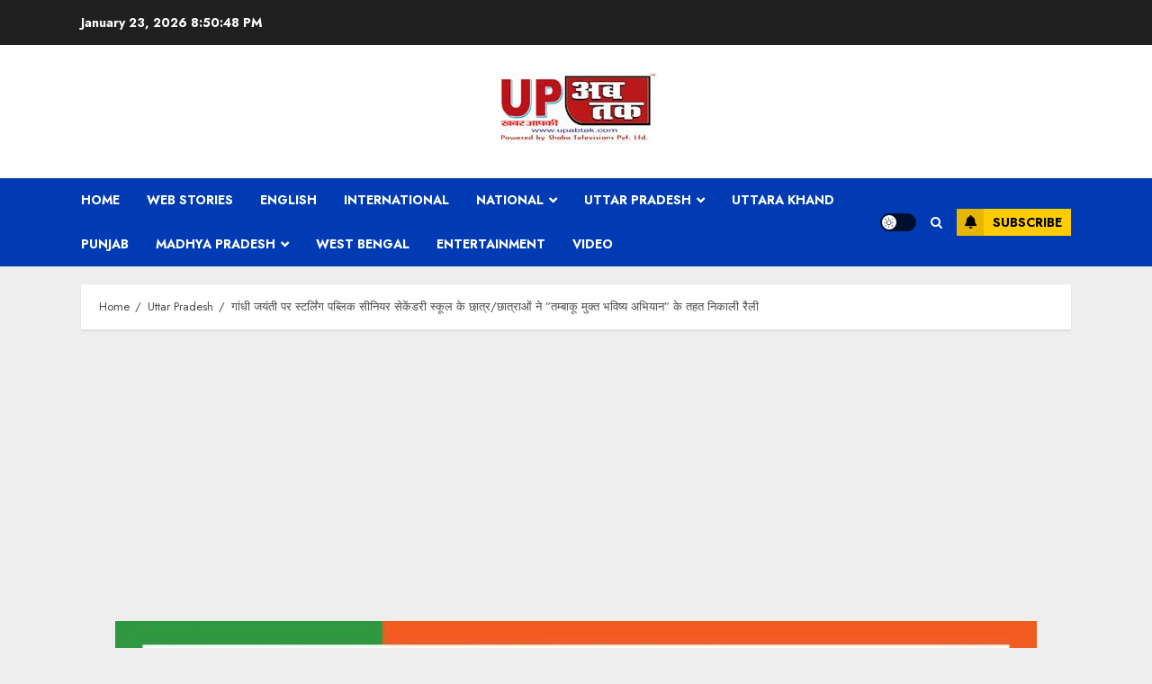

--- FILE ---
content_type: text/html; charset=UTF-8
request_url: https://upabtak.com/on-gandhi-jayanti-students-of-sterling-public-senior/
body_size: 35110
content:
<!doctype html>
<html lang="en-US" prefix="og: https://ogp.me/ns#">
<head>
	<!-- Google tag (gtag.js) -->
<script async src="https://www.googletagmanager.com/gtag/js?id=G-69VZR2ZYBQ"></script>
<script>
  window.dataLayer = window.dataLayer || [];
  function gtag(){dataLayer.push(arguments);}
  gtag('js', new Date());

  gtag('config', 'G-69VZR2ZYBQ');
</script>
	<!-- Google tag (gtag.js) -->
<script async src="https://www.googletagmanager.com/gtag/js?id=UA-166762224-1"></script>
<script>
  window.dataLayer = window.dataLayer || [];
  function gtag(){dataLayer.push(arguments);}
  gtag('js', new Date());

  gtag('config', 'UA-166762224-1');
</script>
	<script async src="https://pagead2.googlesyndication.com/pagead/js/adsbygoogle.js?client=ca-pub-7441337166254914"
     crossorigin="anonymous"></script>
	<meta name="title" content="UP Abtak Leading Hindi News Website">
<meta name="description" content="Indian National News Hindi, Indian Politics News Hindi, Indian Latest News Hindi, Indian Breaking News Hindi, Hindi Samachar, Latest News in Hindi">
<meta name="keywords" content="Hindi news, Breaking news in hindi, Aaj ka samachar, Bollywood news, Hindi news paper, Latest news today, Hindi news live, Hindi samachar, Current news in hindi, Latest news in hindi, Latest uttarpradesh news, News today, Today news in hindi, Hindi news, Hindi live news, Hindi news, News in hindi, Breaking news in hindi, upabtak, up abtak, up abtak news">
<meta name="robots" content="index, follow">
<meta http-equiv="Content-Type" content="text/html; charset=utf-8">
<meta name="language" content="Hindi">
    <meta charset="UTF-8">
    <meta name="viewport" content="width=device-width, initial-scale=1">
    <link rel="profile" href="http://gmpg.org/xfn/11">

    <style>
#wpadminbar #wp-admin-bar-wccp_free_top_button .ab-icon:before {
	content: "\f160";
	color: #02CA02;
	top: 3px;
}
#wpadminbar #wp-admin-bar-wccp_free_top_button .ab-icon {
	transform: rotate(45deg);
}
</style>

<!-- Search Engine Optimization by Rank Math - https://rankmath.com/ -->
<title>गांधी जयंती पर स्टर्लिंग पब्लिक सीनियर सेकेंडरी स्कूल के</title>
<meta name="description" content="गांधी जयंती पर स्टर्लिंग पब्लिक सीनियर सेकेंडरी स्कूल के छा़त्र/छात्राओं ने तम्बाकू मुक्त भविष्य अभियान के तहत निकाली रैली, स्थानीय नगर स्थित स्टर्लिंग पब्लिक"/>
<meta name="robots" content="follow, index, max-snippet:-1, max-video-preview:-1, max-image-preview:large"/>
<link rel="canonical" href="https://upabtak.com/on-gandhi-jayanti-students-of-sterling-public-senior/" />
<meta property="og:locale" content="en_US" />
<meta property="og:type" content="article" />
<meta property="og:title" content="गांधी जयंती पर स्टर्लिंग पब्लिक सीनियर सेकेंडरी स्कूल के" />
<meta property="og:description" content="गांधी जयंती पर स्टर्लिंग पब्लिक सीनियर सेकेंडरी स्कूल के छा़त्र/छात्राओं ने तम्बाकू मुक्त भविष्य अभियान के तहत निकाली रैली, स्थानीय नगर स्थित स्टर्लिंग पब्लिक" />
<meta property="og:url" content="https://upabtak.com/on-gandhi-jayanti-students-of-sterling-public-senior/" />
<meta property="og:site_name" content="UP ABTAK" />
<meta property="article:publisher" content="https://www.facebook.com/upabtaknews" />
<meta property="article:tag" content="Breaking News" />
<meta property="article:tag" content="Maharajganj" />
<meta property="article:tag" content="Maharajganj News" />
<meta property="article:tag" content="News" />
<meta property="article:tag" content="Siswa Bazar" />
<meta property="article:tag" content="Siswa Bazar News" />
<meta property="article:section" content="Maharajganj" />
<meta property="og:updated_time" content="2023-10-02T13:58:15+05:30" />
<meta property="og:image" content="https://upabtak.com/wp-content/uploads/2023/10/WhatsApp-Image-2023-10-02-at-11.53.00-AM.jpeg" />
<meta property="og:image:secure_url" content="https://upabtak.com/wp-content/uploads/2023/10/WhatsApp-Image-2023-10-02-at-11.53.00-AM.jpeg" />
<meta property="og:image:width" content="1040" />
<meta property="og:image:height" content="780" />
<meta property="og:image:alt" content="गांधी जयंती पर स्टर्लिंग पब्लिक सीनियर सेकेंडरी स्कूल के छा़त्र/छात्राओं ने &#039;&#039;तम्बाकू मुक्त भविष्य अभियान&#039;&#039; के तहत निकाली रैली" />
<meta property="og:image:type" content="image/jpeg" />
<meta property="article:published_time" content="2023-10-02T13:58:14+05:30" />
<meta property="article:modified_time" content="2023-10-02T13:58:15+05:30" />
<meta name="twitter:card" content="summary_large_image" />
<meta name="twitter:title" content="गांधी जयंती पर स्टर्लिंग पब्लिक सीनियर सेकेंडरी स्कूल के" />
<meta name="twitter:description" content="गांधी जयंती पर स्टर्लिंग पब्लिक सीनियर सेकेंडरी स्कूल के छा़त्र/छात्राओं ने तम्बाकू मुक्त भविष्य अभियान के तहत निकाली रैली, स्थानीय नगर स्थित स्टर्लिंग पब्लिक" />
<meta name="twitter:site" content="@upabtaknews" />
<meta name="twitter:creator" content="@upabtaknews" />
<meta name="twitter:image" content="https://upabtak.com/wp-content/uploads/2023/10/WhatsApp-Image-2023-10-02-at-11.53.00-AM.jpeg" />
<meta name="twitter:label1" content="Written by" />
<meta name="twitter:data1" content="UP Abtak News Desk" />
<meta name="twitter:label2" content="Time to read" />
<meta name="twitter:data2" content="2 minutes" />
<script type="application/ld+json" class="rank-math-schema">{"@context":"https://schema.org","@graph":[{"@type":"Place","@id":"https://upabtak.com/#place","address":{"@type":"PostalAddress","streetAddress":"Gorakhpur Uttar Pradesh India","addressLocality":"Gorakhpur","addressRegion":"Uttar Pradesh","postalCode":"273001","addressCountry":"India"}},{"@type":["NewsMediaOrganization","Organization"],"@id":"https://upabtak.com/#organization","name":"UP ABTAK","url":"https://upabtak.com","sameAs":["https://www.facebook.com/upabtaknews","https://twitter.com/upabtaknews"],"email":"upabtaknews2016@gmail.com","address":{"@type":"PostalAddress","streetAddress":"Gorakhpur Uttar Pradesh India","addressLocality":"Gorakhpur","addressRegion":"Uttar Pradesh","postalCode":"273001","addressCountry":"India"},"logo":{"@type":"ImageObject","@id":"https://upabtak.com/#logo","url":"http://upabtak.com/wp-content/uploads/2022/06/cropped-Untitled-2-copy.jpg","contentUrl":"http://upabtak.com/wp-content/uploads/2022/06/cropped-Untitled-2-copy.jpg","caption":"UP ABTAK","inLanguage":"en-US","width":"183","height":"81"},"location":{"@id":"https://upabtak.com/#place"}},{"@type":"WebSite","@id":"https://upabtak.com/#website","url":"https://upabtak.com","name":"UP ABTAK","publisher":{"@id":"https://upabtak.com/#organization"},"inLanguage":"en-US"},{"@type":"ImageObject","@id":"https://upabtak.com/wp-content/uploads/2023/10/WhatsApp-Image-2023-10-02-at-11.53.00-AM.jpeg","url":"https://upabtak.com/wp-content/uploads/2023/10/WhatsApp-Image-2023-10-02-at-11.53.00-AM.jpeg","width":"1040","height":"780","caption":"\u0917\u093e\u0902\u0927\u0940 \u091c\u092f\u0902\u0924\u0940 \u092a\u0930 \u0938\u094d\u091f\u0930\u094d\u0932\u093f\u0902\u0917 \u092a\u092c\u094d\u0932\u093f\u0915 \u0938\u0940\u0928\u093f\u092f\u0930 \u0938\u0947\u0915\u0947\u0902\u0921\u0930\u0940 \u0938\u094d\u0915\u0942\u0932 \u0915\u0947 \u091b\u093e\u093c\u0924\u094d\u0930/\u091b\u093e\u0924\u094d\u0930\u093e\u0913\u0902 \u0928\u0947 ''\u0924\u092e\u094d\u092c\u093e\u0915\u0942 \u092e\u0941\u0915\u094d\u0924 \u092d\u0935\u093f\u0937\u094d\u092f \u0905\u092d\u093f\u092f\u093e\u0928'' \u0915\u0947 \u0924\u0939\u0924 \u0928\u093f\u0915\u093e\u0932\u0940 \u0930\u0948\u0932\u0940","inLanguage":"en-US"},{"@type":"BreadcrumbList","@id":"https://upabtak.com/on-gandhi-jayanti-students-of-sterling-public-senior/#breadcrumb","itemListElement":[{"@type":"ListItem","position":"1","item":{"@id":"https://upabtak.com","name":"Home"}},{"@type":"ListItem","position":"2","item":{"@id":"https://upabtak.com/category/maharajganj/","name":"Maharajganj"}},{"@type":"ListItem","position":"3","item":{"@id":"https://upabtak.com/on-gandhi-jayanti-students-of-sterling-public-senior/","name":"\u0917\u093e\u0902\u0927\u0940 \u091c\u092f\u0902\u0924\u0940 \u092a\u0930 \u0938\u094d\u091f\u0930\u094d\u0932\u093f\u0902\u0917 \u092a\u092c\u094d\u0932\u093f\u0915 \u0938\u0940\u0928\u093f\u092f\u0930 \u0938\u0947\u0915\u0947\u0902\u0921\u0930\u0940 \u0938\u094d\u0915\u0942\u0932 \u0915\u0947 \u091b\u093e\u093c\u0924\u094d\u0930/\u091b\u093e\u0924\u094d\u0930\u093e\u0913\u0902 \u0928\u0947 &#8221;\u0924\u092e\u094d\u092c\u093e\u0915\u0942 \u092e\u0941\u0915\u094d\u0924 \u092d\u0935\u093f\u0937\u094d\u092f \u0905\u092d\u093f\u092f\u093e\u0928&#8221; \u0915\u0947 \u0924\u0939\u0924 \u0928\u093f\u0915\u093e\u0932\u0940 \u0930\u0948\u0932\u0940"}}]},{"@type":"WebPage","@id":"https://upabtak.com/on-gandhi-jayanti-students-of-sterling-public-senior/#webpage","url":"https://upabtak.com/on-gandhi-jayanti-students-of-sterling-public-senior/","name":"\u0917\u093e\u0902\u0927\u0940 \u091c\u092f\u0902\u0924\u0940 \u092a\u0930 \u0938\u094d\u091f\u0930\u094d\u0932\u093f\u0902\u0917 \u092a\u092c\u094d\u0932\u093f\u0915 \u0938\u0940\u0928\u093f\u092f\u0930 \u0938\u0947\u0915\u0947\u0902\u0921\u0930\u0940 \u0938\u094d\u0915\u0942\u0932 \u0915\u0947","datePublished":"2023-10-02T13:58:14+05:30","dateModified":"2023-10-02T13:58:15+05:30","isPartOf":{"@id":"https://upabtak.com/#website"},"primaryImageOfPage":{"@id":"https://upabtak.com/wp-content/uploads/2023/10/WhatsApp-Image-2023-10-02-at-11.53.00-AM.jpeg"},"inLanguage":"en-US","breadcrumb":{"@id":"https://upabtak.com/on-gandhi-jayanti-students-of-sterling-public-senior/#breadcrumb"}},{"@type":"Person","@id":"https://upabtak.com/author/aslamup/","name":"UP Abtak News Desk","url":"https://upabtak.com/author/aslamup/","image":{"@type":"ImageObject","@id":"https://secure.gravatar.com/avatar/ae7432e5688f9e4e5e9d2faeaf1a384f701329e767ee32737c25b2cb8d668078?s=96&amp;d=mm&amp;r=g","url":"https://secure.gravatar.com/avatar/ae7432e5688f9e4e5e9d2faeaf1a384f701329e767ee32737c25b2cb8d668078?s=96&amp;d=mm&amp;r=g","caption":"UP Abtak News Desk","inLanguage":"en-US"},"sameAs":["https://anas"],"worksFor":{"@id":"https://upabtak.com/#organization"}},{"@type":"NewsArticle","headline":"\u0917\u093e\u0902\u0927\u0940 \u091c\u092f\u0902\u0924\u0940 \u092a\u0930 \u0938\u094d\u091f\u0930\u094d\u0932\u093f\u0902\u0917 \u092a\u092c\u094d\u0932\u093f\u0915 \u0938\u0940\u0928\u093f\u092f\u0930 \u0938\u0947\u0915\u0947\u0902\u0921\u0930\u0940 \u0938\u094d\u0915\u0942\u0932 \u0915\u0947","keywords":"\u0917\u093e\u0902\u0927\u0940 \u091c\u092f\u0902\u0924\u0940,\u0938\u094d\u091f\u0930\u094d\u0932\u093f\u0902\u0917 \u092a\u092c\u094d\u0932\u093f\u0915 \u0938\u0940\u0928\u093f\u092f\u0930 \u0938\u0947\u0915\u0947\u0902\u0921\u0930\u0940 \u0938\u094d\u0915\u0942\u0932,\u0924\u092e\u094d\u092c\u093e\u0915\u0942","datePublished":"2023-10-02T13:58:14+05:30","dateModified":"2023-10-02T13:58:15+05:30","articleSection":"Maharajganj, Siswa Bazar, Uttar Pradesh","author":{"@id":"https://upabtak.com/author/aslamup/","name":"UP Abtak News Desk"},"publisher":{"@id":"https://upabtak.com/#organization"},"description":"\u0917\u093e\u0902\u0927\u0940 \u091c\u092f\u0902\u0924\u0940 \u092a\u0930 \u0938\u094d\u091f\u0930\u094d\u0932\u093f\u0902\u0917 \u092a\u092c\u094d\u0932\u093f\u0915 \u0938\u0940\u0928\u093f\u092f\u0930 \u0938\u0947\u0915\u0947\u0902\u0921\u0930\u0940 \u0938\u094d\u0915\u0942\u0932 \u0915\u0947 \u091b\u093e\u093c\u0924\u094d\u0930/\u091b\u093e\u0924\u094d\u0930\u093e\u0913\u0902 \u0928\u0947 \u0924\u092e\u094d\u092c\u093e\u0915\u0942 \u092e\u0941\u0915\u094d\u0924 \u092d\u0935\u093f\u0937\u094d\u092f \u0905\u092d\u093f\u092f\u093e\u0928 \u0915\u0947 \u0924\u0939\u0924 \u0928\u093f\u0915\u093e\u0932\u0940 \u0930\u0948\u0932\u0940, \u0938\u094d\u0925\u093e\u0928\u0940\u092f \u0928\u0917\u0930 \u0938\u094d\u0925\u093f\u0924 \u0938\u094d\u091f\u0930\u094d\u0932\u093f\u0902\u0917 \u092a\u092c\u094d\u0932\u093f\u0915","name":"\u0917\u093e\u0902\u0927\u0940 \u091c\u092f\u0902\u0924\u0940 \u092a\u0930 \u0938\u094d\u091f\u0930\u094d\u0932\u093f\u0902\u0917 \u092a\u092c\u094d\u0932\u093f\u0915 \u0938\u0940\u0928\u093f\u092f\u0930 \u0938\u0947\u0915\u0947\u0902\u0921\u0930\u0940 \u0938\u094d\u0915\u0942\u0932 \u0915\u0947","@id":"https://upabtak.com/on-gandhi-jayanti-students-of-sterling-public-senior/#richSnippet","isPartOf":{"@id":"https://upabtak.com/on-gandhi-jayanti-students-of-sterling-public-senior/#webpage"},"image":{"@id":"https://upabtak.com/wp-content/uploads/2023/10/WhatsApp-Image-2023-10-02-at-11.53.00-AM.jpeg"},"inLanguage":"en-US","mainEntityOfPage":{"@id":"https://upabtak.com/on-gandhi-jayanti-students-of-sterling-public-senior/#webpage"}}]}</script>
<!-- /Rank Math WordPress SEO plugin -->

<link rel='dns-prefetch' href='//static.addtoany.com' />
<link rel='dns-prefetch' href='//fonts.googleapis.com' />
<link rel="alternate" type="application/rss+xml" title="UP ABTAK &raquo; Feed" href="https://upabtak.com/feed/" />
<link rel="alternate" type="application/rss+xml" title="UP ABTAK &raquo; Comments Feed" href="https://upabtak.com/comments/feed/" />
<link rel="alternate" type="application/rss+xml" title="UP ABTAK &raquo; गांधी जयंती पर स्टर्लिंग पब्लिक सीनियर सेकेंडरी स्कूल के छा़त्र/छात्राओं ने &#8221;तम्बाकू मुक्त भविष्य अभियान&#8221; के तहत निकाली रैली Comments Feed" href="https://upabtak.com/on-gandhi-jayanti-students-of-sterling-public-senior/feed/" />
<link rel="alternate" title="oEmbed (JSON)" type="application/json+oembed" href="https://upabtak.com/wp-json/oembed/1.0/embed?url=https%3A%2F%2Fupabtak.com%2Fon-gandhi-jayanti-students-of-sterling-public-senior%2F" />
<link rel="alternate" title="oEmbed (XML)" type="text/xml+oembed" href="https://upabtak.com/wp-json/oembed/1.0/embed?url=https%3A%2F%2Fupabtak.com%2Fon-gandhi-jayanti-students-of-sterling-public-senior%2F&#038;format=xml" />
<link rel="alternate" type="application/rss+xml" title="UP ABTAK &raquo; Stories Feed" href="https://upabtak.com/web-stories/feed/">		<!-- This site uses the Google Analytics by MonsterInsights plugin v9.11.0 - Using Analytics tracking - https://www.monsterinsights.com/ -->
		<!-- Note: MonsterInsights is not currently configured on this site. The site owner needs to authenticate with Google Analytics in the MonsterInsights settings panel. -->
					<!-- No tracking code set -->
				<!-- / Google Analytics by MonsterInsights -->
		<style id='wp-img-auto-sizes-contain-inline-css' type='text/css'>
img:is([sizes=auto i],[sizes^="auto," i]){contain-intrinsic-size:3000px 1500px}
/*# sourceURL=wp-img-auto-sizes-contain-inline-css */
</style>

<style id='wp-emoji-styles-inline-css' type='text/css'>

	img.wp-smiley, img.emoji {
		display: inline !important;
		border: none !important;
		box-shadow: none !important;
		height: 1em !important;
		width: 1em !important;
		margin: 0 0.07em !important;
		vertical-align: -0.1em !important;
		background: none !important;
		padding: 0 !important;
	}
/*# sourceURL=wp-emoji-styles-inline-css */
</style>
<link rel='stylesheet' id='wp-block-library-css' href='https://upabtak.com/wp-includes/css/dist/block-library/style.min.css?ver=6.9' type='text/css' media='all' />
<style id='wp-block-image-inline-css' type='text/css'>
.wp-block-image>a,.wp-block-image>figure>a{display:inline-block}.wp-block-image img{box-sizing:border-box;height:auto;max-width:100%;vertical-align:bottom}@media not (prefers-reduced-motion){.wp-block-image img.hide{visibility:hidden}.wp-block-image img.show{animation:show-content-image .4s}}.wp-block-image[style*=border-radius] img,.wp-block-image[style*=border-radius]>a{border-radius:inherit}.wp-block-image.has-custom-border img{box-sizing:border-box}.wp-block-image.aligncenter{text-align:center}.wp-block-image.alignfull>a,.wp-block-image.alignwide>a{width:100%}.wp-block-image.alignfull img,.wp-block-image.alignwide img{height:auto;width:100%}.wp-block-image .aligncenter,.wp-block-image .alignleft,.wp-block-image .alignright,.wp-block-image.aligncenter,.wp-block-image.alignleft,.wp-block-image.alignright{display:table}.wp-block-image .aligncenter>figcaption,.wp-block-image .alignleft>figcaption,.wp-block-image .alignright>figcaption,.wp-block-image.aligncenter>figcaption,.wp-block-image.alignleft>figcaption,.wp-block-image.alignright>figcaption{caption-side:bottom;display:table-caption}.wp-block-image .alignleft{float:left;margin:.5em 1em .5em 0}.wp-block-image .alignright{float:right;margin:.5em 0 .5em 1em}.wp-block-image .aligncenter{margin-left:auto;margin-right:auto}.wp-block-image :where(figcaption){margin-bottom:1em;margin-top:.5em}.wp-block-image.is-style-circle-mask img{border-radius:9999px}@supports ((-webkit-mask-image:none) or (mask-image:none)) or (-webkit-mask-image:none){.wp-block-image.is-style-circle-mask img{border-radius:0;-webkit-mask-image:url('data:image/svg+xml;utf8,<svg viewBox="0 0 100 100" xmlns="http://www.w3.org/2000/svg"><circle cx="50" cy="50" r="50"/></svg>');mask-image:url('data:image/svg+xml;utf8,<svg viewBox="0 0 100 100" xmlns="http://www.w3.org/2000/svg"><circle cx="50" cy="50" r="50"/></svg>');mask-mode:alpha;-webkit-mask-position:center;mask-position:center;-webkit-mask-repeat:no-repeat;mask-repeat:no-repeat;-webkit-mask-size:contain;mask-size:contain}}:root :where(.wp-block-image.is-style-rounded img,.wp-block-image .is-style-rounded img){border-radius:9999px}.wp-block-image figure{margin:0}.wp-lightbox-container{display:flex;flex-direction:column;position:relative}.wp-lightbox-container img{cursor:zoom-in}.wp-lightbox-container img:hover+button{opacity:1}.wp-lightbox-container button{align-items:center;backdrop-filter:blur(16px) saturate(180%);background-color:#5a5a5a40;border:none;border-radius:4px;cursor:zoom-in;display:flex;height:20px;justify-content:center;opacity:0;padding:0;position:absolute;right:16px;text-align:center;top:16px;width:20px;z-index:100}@media not (prefers-reduced-motion){.wp-lightbox-container button{transition:opacity .2s ease}}.wp-lightbox-container button:focus-visible{outline:3px auto #5a5a5a40;outline:3px auto -webkit-focus-ring-color;outline-offset:3px}.wp-lightbox-container button:hover{cursor:pointer;opacity:1}.wp-lightbox-container button:focus{opacity:1}.wp-lightbox-container button:focus,.wp-lightbox-container button:hover,.wp-lightbox-container button:not(:hover):not(:active):not(.has-background){background-color:#5a5a5a40;border:none}.wp-lightbox-overlay{box-sizing:border-box;cursor:zoom-out;height:100vh;left:0;overflow:hidden;position:fixed;top:0;visibility:hidden;width:100%;z-index:100000}.wp-lightbox-overlay .close-button{align-items:center;cursor:pointer;display:flex;justify-content:center;min-height:40px;min-width:40px;padding:0;position:absolute;right:calc(env(safe-area-inset-right) + 16px);top:calc(env(safe-area-inset-top) + 16px);z-index:5000000}.wp-lightbox-overlay .close-button:focus,.wp-lightbox-overlay .close-button:hover,.wp-lightbox-overlay .close-button:not(:hover):not(:active):not(.has-background){background:none;border:none}.wp-lightbox-overlay .lightbox-image-container{height:var(--wp--lightbox-container-height);left:50%;overflow:hidden;position:absolute;top:50%;transform:translate(-50%,-50%);transform-origin:top left;width:var(--wp--lightbox-container-width);z-index:9999999999}.wp-lightbox-overlay .wp-block-image{align-items:center;box-sizing:border-box;display:flex;height:100%;justify-content:center;margin:0;position:relative;transform-origin:0 0;width:100%;z-index:3000000}.wp-lightbox-overlay .wp-block-image img{height:var(--wp--lightbox-image-height);min-height:var(--wp--lightbox-image-height);min-width:var(--wp--lightbox-image-width);width:var(--wp--lightbox-image-width)}.wp-lightbox-overlay .wp-block-image figcaption{display:none}.wp-lightbox-overlay button{background:none;border:none}.wp-lightbox-overlay .scrim{background-color:#fff;height:100%;opacity:.9;position:absolute;width:100%;z-index:2000000}.wp-lightbox-overlay.active{visibility:visible}@media not (prefers-reduced-motion){.wp-lightbox-overlay.active{animation:turn-on-visibility .25s both}.wp-lightbox-overlay.active img{animation:turn-on-visibility .35s both}.wp-lightbox-overlay.show-closing-animation:not(.active){animation:turn-off-visibility .35s both}.wp-lightbox-overlay.show-closing-animation:not(.active) img{animation:turn-off-visibility .25s both}.wp-lightbox-overlay.zoom.active{animation:none;opacity:1;visibility:visible}.wp-lightbox-overlay.zoom.active .lightbox-image-container{animation:lightbox-zoom-in .4s}.wp-lightbox-overlay.zoom.active .lightbox-image-container img{animation:none}.wp-lightbox-overlay.zoom.active .scrim{animation:turn-on-visibility .4s forwards}.wp-lightbox-overlay.zoom.show-closing-animation:not(.active){animation:none}.wp-lightbox-overlay.zoom.show-closing-animation:not(.active) .lightbox-image-container{animation:lightbox-zoom-out .4s}.wp-lightbox-overlay.zoom.show-closing-animation:not(.active) .lightbox-image-container img{animation:none}.wp-lightbox-overlay.zoom.show-closing-animation:not(.active) .scrim{animation:turn-off-visibility .4s forwards}}@keyframes show-content-image{0%{visibility:hidden}99%{visibility:hidden}to{visibility:visible}}@keyframes turn-on-visibility{0%{opacity:0}to{opacity:1}}@keyframes turn-off-visibility{0%{opacity:1;visibility:visible}99%{opacity:0;visibility:visible}to{opacity:0;visibility:hidden}}@keyframes lightbox-zoom-in{0%{transform:translate(calc((-100vw + var(--wp--lightbox-scrollbar-width))/2 + var(--wp--lightbox-initial-left-position)),calc(-50vh + var(--wp--lightbox-initial-top-position))) scale(var(--wp--lightbox-scale))}to{transform:translate(-50%,-50%) scale(1)}}@keyframes lightbox-zoom-out{0%{transform:translate(-50%,-50%) scale(1);visibility:visible}99%{visibility:visible}to{transform:translate(calc((-100vw + var(--wp--lightbox-scrollbar-width))/2 + var(--wp--lightbox-initial-left-position)),calc(-50vh + var(--wp--lightbox-initial-top-position))) scale(var(--wp--lightbox-scale));visibility:hidden}}
/*# sourceURL=https://upabtak.com/wp-includes/blocks/image/style.min.css */
</style>
<style id='wp-block-paragraph-inline-css' type='text/css'>
.is-small-text{font-size:.875em}.is-regular-text{font-size:1em}.is-large-text{font-size:2.25em}.is-larger-text{font-size:3em}.has-drop-cap:not(:focus):first-letter{float:left;font-size:8.4em;font-style:normal;font-weight:100;line-height:.68;margin:.05em .1em 0 0;text-transform:uppercase}body.rtl .has-drop-cap:not(:focus):first-letter{float:none;margin-left:.1em}p.has-drop-cap.has-background{overflow:hidden}:root :where(p.has-background){padding:1.25em 2.375em}:where(p.has-text-color:not(.has-link-color)) a{color:inherit}p.has-text-align-left[style*="writing-mode:vertical-lr"],p.has-text-align-right[style*="writing-mode:vertical-rl"]{rotate:180deg}
/*# sourceURL=https://upabtak.com/wp-includes/blocks/paragraph/style.min.css */
</style>
<style id='global-styles-inline-css' type='text/css'>
:root{--wp--preset--aspect-ratio--square: 1;--wp--preset--aspect-ratio--4-3: 4/3;--wp--preset--aspect-ratio--3-4: 3/4;--wp--preset--aspect-ratio--3-2: 3/2;--wp--preset--aspect-ratio--2-3: 2/3;--wp--preset--aspect-ratio--16-9: 16/9;--wp--preset--aspect-ratio--9-16: 9/16;--wp--preset--color--black: #000000;--wp--preset--color--cyan-bluish-gray: #abb8c3;--wp--preset--color--white: #ffffff;--wp--preset--color--pale-pink: #f78da7;--wp--preset--color--vivid-red: #cf2e2e;--wp--preset--color--luminous-vivid-orange: #ff6900;--wp--preset--color--luminous-vivid-amber: #fcb900;--wp--preset--color--light-green-cyan: #7bdcb5;--wp--preset--color--vivid-green-cyan: #00d084;--wp--preset--color--pale-cyan-blue: #8ed1fc;--wp--preset--color--vivid-cyan-blue: #0693e3;--wp--preset--color--vivid-purple: #9b51e0;--wp--preset--gradient--vivid-cyan-blue-to-vivid-purple: linear-gradient(135deg,rgb(6,147,227) 0%,rgb(155,81,224) 100%);--wp--preset--gradient--light-green-cyan-to-vivid-green-cyan: linear-gradient(135deg,rgb(122,220,180) 0%,rgb(0,208,130) 100%);--wp--preset--gradient--luminous-vivid-amber-to-luminous-vivid-orange: linear-gradient(135deg,rgb(252,185,0) 0%,rgb(255,105,0) 100%);--wp--preset--gradient--luminous-vivid-orange-to-vivid-red: linear-gradient(135deg,rgb(255,105,0) 0%,rgb(207,46,46) 100%);--wp--preset--gradient--very-light-gray-to-cyan-bluish-gray: linear-gradient(135deg,rgb(238,238,238) 0%,rgb(169,184,195) 100%);--wp--preset--gradient--cool-to-warm-spectrum: linear-gradient(135deg,rgb(74,234,220) 0%,rgb(151,120,209) 20%,rgb(207,42,186) 40%,rgb(238,44,130) 60%,rgb(251,105,98) 80%,rgb(254,248,76) 100%);--wp--preset--gradient--blush-light-purple: linear-gradient(135deg,rgb(255,206,236) 0%,rgb(152,150,240) 100%);--wp--preset--gradient--blush-bordeaux: linear-gradient(135deg,rgb(254,205,165) 0%,rgb(254,45,45) 50%,rgb(107,0,62) 100%);--wp--preset--gradient--luminous-dusk: linear-gradient(135deg,rgb(255,203,112) 0%,rgb(199,81,192) 50%,rgb(65,88,208) 100%);--wp--preset--gradient--pale-ocean: linear-gradient(135deg,rgb(255,245,203) 0%,rgb(182,227,212) 50%,rgb(51,167,181) 100%);--wp--preset--gradient--electric-grass: linear-gradient(135deg,rgb(202,248,128) 0%,rgb(113,206,126) 100%);--wp--preset--gradient--midnight: linear-gradient(135deg,rgb(2,3,129) 0%,rgb(40,116,252) 100%);--wp--preset--font-size--small: 13px;--wp--preset--font-size--medium: 20px;--wp--preset--font-size--large: 36px;--wp--preset--font-size--x-large: 42px;--wp--preset--spacing--20: 0.44rem;--wp--preset--spacing--30: 0.67rem;--wp--preset--spacing--40: 1rem;--wp--preset--spacing--50: 1.5rem;--wp--preset--spacing--60: 2.25rem;--wp--preset--spacing--70: 3.38rem;--wp--preset--spacing--80: 5.06rem;--wp--preset--shadow--natural: 6px 6px 9px rgba(0, 0, 0, 0.2);--wp--preset--shadow--deep: 12px 12px 50px rgba(0, 0, 0, 0.4);--wp--preset--shadow--sharp: 6px 6px 0px rgba(0, 0, 0, 0.2);--wp--preset--shadow--outlined: 6px 6px 0px -3px rgb(255, 255, 255), 6px 6px rgb(0, 0, 0);--wp--preset--shadow--crisp: 6px 6px 0px rgb(0, 0, 0);}:where(.is-layout-flex){gap: 0.5em;}:where(.is-layout-grid){gap: 0.5em;}body .is-layout-flex{display: flex;}.is-layout-flex{flex-wrap: wrap;align-items: center;}.is-layout-flex > :is(*, div){margin: 0;}body .is-layout-grid{display: grid;}.is-layout-grid > :is(*, div){margin: 0;}:where(.wp-block-columns.is-layout-flex){gap: 2em;}:where(.wp-block-columns.is-layout-grid){gap: 2em;}:where(.wp-block-post-template.is-layout-flex){gap: 1.25em;}:where(.wp-block-post-template.is-layout-grid){gap: 1.25em;}.has-black-color{color: var(--wp--preset--color--black) !important;}.has-cyan-bluish-gray-color{color: var(--wp--preset--color--cyan-bluish-gray) !important;}.has-white-color{color: var(--wp--preset--color--white) !important;}.has-pale-pink-color{color: var(--wp--preset--color--pale-pink) !important;}.has-vivid-red-color{color: var(--wp--preset--color--vivid-red) !important;}.has-luminous-vivid-orange-color{color: var(--wp--preset--color--luminous-vivid-orange) !important;}.has-luminous-vivid-amber-color{color: var(--wp--preset--color--luminous-vivid-amber) !important;}.has-light-green-cyan-color{color: var(--wp--preset--color--light-green-cyan) !important;}.has-vivid-green-cyan-color{color: var(--wp--preset--color--vivid-green-cyan) !important;}.has-pale-cyan-blue-color{color: var(--wp--preset--color--pale-cyan-blue) !important;}.has-vivid-cyan-blue-color{color: var(--wp--preset--color--vivid-cyan-blue) !important;}.has-vivid-purple-color{color: var(--wp--preset--color--vivid-purple) !important;}.has-black-background-color{background-color: var(--wp--preset--color--black) !important;}.has-cyan-bluish-gray-background-color{background-color: var(--wp--preset--color--cyan-bluish-gray) !important;}.has-white-background-color{background-color: var(--wp--preset--color--white) !important;}.has-pale-pink-background-color{background-color: var(--wp--preset--color--pale-pink) !important;}.has-vivid-red-background-color{background-color: var(--wp--preset--color--vivid-red) !important;}.has-luminous-vivid-orange-background-color{background-color: var(--wp--preset--color--luminous-vivid-orange) !important;}.has-luminous-vivid-amber-background-color{background-color: var(--wp--preset--color--luminous-vivid-amber) !important;}.has-light-green-cyan-background-color{background-color: var(--wp--preset--color--light-green-cyan) !important;}.has-vivid-green-cyan-background-color{background-color: var(--wp--preset--color--vivid-green-cyan) !important;}.has-pale-cyan-blue-background-color{background-color: var(--wp--preset--color--pale-cyan-blue) !important;}.has-vivid-cyan-blue-background-color{background-color: var(--wp--preset--color--vivid-cyan-blue) !important;}.has-vivid-purple-background-color{background-color: var(--wp--preset--color--vivid-purple) !important;}.has-black-border-color{border-color: var(--wp--preset--color--black) !important;}.has-cyan-bluish-gray-border-color{border-color: var(--wp--preset--color--cyan-bluish-gray) !important;}.has-white-border-color{border-color: var(--wp--preset--color--white) !important;}.has-pale-pink-border-color{border-color: var(--wp--preset--color--pale-pink) !important;}.has-vivid-red-border-color{border-color: var(--wp--preset--color--vivid-red) !important;}.has-luminous-vivid-orange-border-color{border-color: var(--wp--preset--color--luminous-vivid-orange) !important;}.has-luminous-vivid-amber-border-color{border-color: var(--wp--preset--color--luminous-vivid-amber) !important;}.has-light-green-cyan-border-color{border-color: var(--wp--preset--color--light-green-cyan) !important;}.has-vivid-green-cyan-border-color{border-color: var(--wp--preset--color--vivid-green-cyan) !important;}.has-pale-cyan-blue-border-color{border-color: var(--wp--preset--color--pale-cyan-blue) !important;}.has-vivid-cyan-blue-border-color{border-color: var(--wp--preset--color--vivid-cyan-blue) !important;}.has-vivid-purple-border-color{border-color: var(--wp--preset--color--vivid-purple) !important;}.has-vivid-cyan-blue-to-vivid-purple-gradient-background{background: var(--wp--preset--gradient--vivid-cyan-blue-to-vivid-purple) !important;}.has-light-green-cyan-to-vivid-green-cyan-gradient-background{background: var(--wp--preset--gradient--light-green-cyan-to-vivid-green-cyan) !important;}.has-luminous-vivid-amber-to-luminous-vivid-orange-gradient-background{background: var(--wp--preset--gradient--luminous-vivid-amber-to-luminous-vivid-orange) !important;}.has-luminous-vivid-orange-to-vivid-red-gradient-background{background: var(--wp--preset--gradient--luminous-vivid-orange-to-vivid-red) !important;}.has-very-light-gray-to-cyan-bluish-gray-gradient-background{background: var(--wp--preset--gradient--very-light-gray-to-cyan-bluish-gray) !important;}.has-cool-to-warm-spectrum-gradient-background{background: var(--wp--preset--gradient--cool-to-warm-spectrum) !important;}.has-blush-light-purple-gradient-background{background: var(--wp--preset--gradient--blush-light-purple) !important;}.has-blush-bordeaux-gradient-background{background: var(--wp--preset--gradient--blush-bordeaux) !important;}.has-luminous-dusk-gradient-background{background: var(--wp--preset--gradient--luminous-dusk) !important;}.has-pale-ocean-gradient-background{background: var(--wp--preset--gradient--pale-ocean) !important;}.has-electric-grass-gradient-background{background: var(--wp--preset--gradient--electric-grass) !important;}.has-midnight-gradient-background{background: var(--wp--preset--gradient--midnight) !important;}.has-small-font-size{font-size: var(--wp--preset--font-size--small) !important;}.has-medium-font-size{font-size: var(--wp--preset--font-size--medium) !important;}.has-large-font-size{font-size: var(--wp--preset--font-size--large) !important;}.has-x-large-font-size{font-size: var(--wp--preset--font-size--x-large) !important;}
/*# sourceURL=global-styles-inline-css */
</style>

<style id='classic-theme-styles-inline-css' type='text/css'>
/*! This file is auto-generated */
.wp-block-button__link{color:#fff;background-color:#32373c;border-radius:9999px;box-shadow:none;text-decoration:none;padding:calc(.667em + 2px) calc(1.333em + 2px);font-size:1.125em}.wp-block-file__button{background:#32373c;color:#fff;text-decoration:none}
/*# sourceURL=/wp-includes/css/classic-themes.min.css */
</style>
<link rel='stylesheet' id='simple-google-adsense-styles-css' href='https://upabtak.com/wp-content/plugins/simple-google-adsense/assets/css/adsense.css?ver=1.2.0' type='text/css' media='all' />
<link rel='stylesheet' id='chromenews-icons-css' href='https://upabtak.com/wp-content/themes/chromenews/assets/icons/style.css?ver=6.9' type='text/css' media='all' />
<link rel='stylesheet' id='chromenews-google-fonts-css' href='https://fonts.googleapis.com/css?family=Jost:200,300,400,500,600,700,900|Noto%20Serif:400,400italic,700&#038;subset=latin,latin-ext' type='text/css' media='all' />
<link rel='stylesheet' id='chromenews-style-css' href='https://upabtak.com/wp-content/themes/chromenews/style.min.css?ver=4.5.7' type='text/css' media='all' />
<style id='chromenews-style-inline-css' type='text/css'>

                    body.aft-dark-mode #loader::before{
            border-color: #000000;
            }
            body.aft-dark-mode #sidr,
            body.aft-dark-mode,
            body.aft-dark-mode.custom-background,
            body.aft-dark-mode #af-preloader {
            background-color: #000000;
            }
        
                    body.aft-light-mode #loader::before{
            border-color: #eeeeee ;
            }
            body.aft-light-mode #sidr,
            body.aft-light-mode #af-preloader,
            body.aft-light-mode {
            background-color: #eeeeee ;
            }
        

        
#loader,
.wp-block-search .wp-block-search__button,
.woocommerce-account .entry-content .woocommerce-MyAccount-navigation ul li.is-active,

.woocommerce #respond input#submit.disabled,
.woocommerce #respond input#submit:disabled,
.woocommerce #respond input#submit:disabled[disabled],
.woocommerce a.button.disabled,
.woocommerce a.button:disabled,
.woocommerce a.button:disabled[disabled],
.woocommerce button.button.disabled,
.woocommerce button.button:disabled,
.woocommerce button.button:disabled[disabled],
.woocommerce input.button.disabled,
.woocommerce input.button:disabled,
.woocommerce input.button:disabled[disabled],
.woocommerce #respond input#submit,
.woocommerce a.button,
.woocommerce button.button,
.woocommerce input.button,
.woocommerce #respond input#submit.alt,
.woocommerce a.button.alt,
.woocommerce button.button.alt,
.woocommerce input.button.alt,

.woocommerce #respond input#submit:hover,
.woocommerce a.button:hover,
.woocommerce button.button:hover,
.woocommerce input.button:hover,

.woocommerce #respond input#submit.alt:hover,
.woocommerce a.button.alt:hover,
.woocommerce button.button.alt:hover,
.woocommerce input.button.alt:hover,

.widget-title-border-top .wp_post_author_widget .widget-title::before,
.widget-title-border-bottom .wp_post_author_widget .widget-title::before,
.widget-title-border-top .heading-line::before,
.widget-title-border-bottom .heading-line::before,
.widget-title-border-top .sub-heading-line::before,
.widget-title-border-bottom .sub-heading-line::before,

body.aft-light-mode .aft-main-banner-section.aft-banner-background-secondary,
body.aft-dark-mode .aft-main-banner-section.aft-banner-background-secondary,

body.widget-title-border-bottom .header-after1 .heading-line-before,
body.widget-title-border-bottom .widget-title .heading-line-before,
body .af-cat-widget-carousel a.chromenews-categories.category-color-1,
a.sidr-class-sidr-button-close,
.aft-posts-tabs-panel .nav-tabs>li>a.active,

body.aft-dark-mode .entry-content > [class*="wp-block-"] .wp-block-button:not(.is-style-outline) a.wp-block-button__link, 
body.aft-light-mode .entry-content > [class*="wp-block-"] .wp-block-button:not(.is-style-outline) a.wp-block-button__link,
body.aft-dark-mode .entry-content > [class*="wp-block-"] .wp-block-button:not(.is-style-outline) a.wp-block-button__link:hover, 
body.aft-light-mode .entry-content > [class*="wp-block-"] .wp-block-button:not(.is-style-outline) a.wp-block-button__link:hover,

.widget-title-border-bottom .sub-heading-line::before,
.widget-title-border-bottom .wp-post-author-wrap .header-after::before,

.widget-title-border-side .wp_post_author_widget .widget-title::before,
.widget-title-border-side .heading-line::before,
.widget-title-border-side .sub-heading-line::before,

.single-post .entry-content-title-featured-wrap .af-post-format i,
.single-post article.post .af-post-format i,
.aft-archive-wrapper .no-post-image:not(.grid-design-texts-over-image) .af-post-format i,

span.heading-line::before,
.wp-post-author-wrap .header-after::before,
body.aft-dark-mode input[type="button"],
body.aft-dark-mode input[type="reset"],
body.aft-dark-mode input[type="submit"],
body.aft-dark-mode .inner-suscribe input[type=submit],
.af-youtube-slider .af-video-wrap .af-bg-play i,
.af-youtube-video-list .entry-header-yt-video-wrapper .af-yt-video-play i,
body .btn-style1 a:visited,
body .btn-style1 a,
body .chromenews-pagination .nav-links .page-numbers.current,
body #scroll-up,
body article.sticky .read-single:before,
.read-img .trending-no,
body .trending-posts-vertical .trending-no{
background-color: #FFC934 ;
}

body .aft-see-more a {
background-image: linear-gradient(120deg, #FFC934  , #FFC934 );
}

.comment-content > p a,
.comment-body .reply a:hover,
.entry-content .wp-block-table td a,
.entry-content h1 a,
.entry-content h2 a,
.entry-content h3 a,
.entry-content h4 a,
.entry-content h5 a,
.entry-content h6 a,
.chromenews_youtube_video_widget .af-youtube-slider-thumbnail .slick-slide.slick-current::before,
.post-description a:not(.aft-readmore),
.chromenews-widget.widget_text a,
.chromenews-widget .textwidget a,
body .aft-see-more a,
mark,
body.aft-light-mode .aft-readmore-wrapper a.aft-readmore:hover,
body.aft-dark-mode .aft-readmore-wrapper a.aft-readmore:hover,
body.aft-dark-mode .grid-design-texts-over-image .aft-readmore-wrapper a.aft-readmore:hover,
body.aft-light-mode .grid-design-texts-over-image .aft-readmore-wrapper a.aft-readmore:hover,

body.single .entry-header .aft-post-excerpt-and-meta .post-excerpt,
body.aft-light-mode.single span.tags-links a:hover,
body.aft-dark-mode.single span.tags-links a:hover,
.chromenews-pagination .nav-links .page-numbers.current,
.aft-light-mode p.awpa-more-posts a:hover,
p.awpa-more-posts a:hover,
.wp-post-author-meta .wp-post-author-meta-more-posts a.awpa-more-posts:hover{
border-color: #FFC934 ;
}

body .entry-content > [class*="wp-block-"] a:not(.has-text-color),
body .entry-content > [class*="wp-block-"] li,
body .entry-content > ul a,
body .entry-content > ol a,
body .entry-content > p a ,
.post-excerpt a,

body.aft-dark-mode #secondary .chromenews-widget ul[class*="wp-block-"] a:hover,
body.aft-light-mode #secondary .chromenews-widget ul[class*="wp-block-"] a:hover,
body.aft-dark-mode #secondary .chromenews-widget ol[class*="wp-block-"] a:hover,
body.aft-light-mode #secondary .chromenews-widget ol[class*="wp-block-"] a:hover,

.comment-form a:hover,

body.aft-light-mode .af-breadcrumbs a:hover,
body.aft-dark-mode .af-breadcrumbs a:hover,

body.aft-light-mode ul.trail-items li a:hover,
body.aft-dark-mode ul.trail-items li a:hover,

.read-title h4 a:hover,
.read-title h2 a:hover,
#scroll-up::after{
border-bottom-color: #FFC934 ;
}

.page-links a.post-page-numbers,

body.aft-dark-mode .entry-content > [class*="wp-block-"] a.wp-block-file__button:not(.has-text-color),
body.aft-light-mode .entry-content > [class*="wp-block-"] a.wp-block-file__button:not(.has-text-color),

body.wp-post-author-meta .awpa-display-name a:hover,
.widget_text a,

body footer.site-footer .wp-post-author-meta .wp-post-author-meta-more-posts a:hover,
body footer.site-footer .wp_post_author_widget .awpa-display-name a:hover,

body .site-footer .secondary-footer a:hover,

body.aft-light-mode p.awpa-website a:hover ,
body.aft-dark-mode p.awpa-website a:hover {
color:#FFC934 ;
}
.woocommerce div.product form.cart .reset_variations,
.wp-calendar-nav a,
body.aft-light-mode main ul > li a:hover,
body.aft-light-mode main ol > li a:hover,
body.aft-dark-mode main ul > li a:hover,
body.aft-dark-mode main ol > li a:hover,
body.aft-light-mode .aft-main-banner-section .aft-popular-taxonomies-lists ul li a:hover,
body.aft-dark-mode .aft-main-banner-section .aft-popular-taxonomies-lists ul li a:hover,
.aft-dark-mode .read-details .entry-meta span.aft-view-count a:hover,
.aft-light-mode .read-details .entry-meta span.aft-view-count a:hover,
body.aft-dark-mode .entry-meta span.posts-author a:hover,
body.aft-light-mode .entry-meta span.posts-author a:hover,
body.aft-dark-mode .entry-meta span.posts-date a:hover,
body.aft-light-mode .entry-meta span.posts-date a:hover,
body.aft-dark-mode .entry-meta span.aft-comment-count a:hover,
body.aft-light-mode .entry-meta span.aft-comment-count a:hover,
.comment-metadata a:hover,
.fn a:hover,
body.aft-light-mode .chromenews-pagination .nav-links a.page-numbers:hover,
body.aft-dark-mode .chromenews-pagination .nav-links a.page-numbers:hover,
body.aft-light-mode .entry-content p.wp-block-tag-cloud a.tag-cloud-link:hover,
body.aft-dark-mode .entry-content p.wp-block-tag-cloud a.tag-cloud-link:hover,
body footer.site-footer .wp-block-tag-cloud a:hover,
body footer.site-footer .tagcloud a:hover,
body.aft-light-mode .wp-block-tag-cloud a:hover,
body.aft-light-mode .tagcloud a:hover,
body.aft-dark-mode .wp-block-tag-cloud a:hover,
body.aft-dark-mode .tagcloud a:hover,
.aft-dark-mode .wp-post-author-meta .wp-post-author-meta-more-posts a:hover,
body footer.site-footer .wp-post-author-meta .wp-post-author-meta-more-posts a:hover{
border-color: #FFC934 ;
}

.widget-title-border-top .wp-block-group .wp-block-search__label::before,
.widget-title-border-top .wp-block-group h1.wp-block-heading::before,
.widget-title-border-top .wp-block-group h2.wp-block-heading::before,
.widget-title-border-top .wp-block-group h3.wp-block-heading::before,
.widget-title-border-top .wp-block-group h4.wp-block-heading::before,
.widget-title-border-top .wp-block-group h5.wp-block-heading::before,
.widget-title-border-top .wp-block-group h6.wp-block-heading::before,

.widget-title-border-top .widget_block .wp-block-search__label::before,
.widget-title-border-top .widget_block h1.wp-block-heading::before,
.widget-title-border-top .widget_block h2.wp-block-heading::before,
.widget-title-border-top .widget_block h3.wp-block-heading::before,
.widget-title-border-top .widget_block h4.wp-block-heading::before,
.widget-title-border-top .widget_block h5.wp-block-heading::before,
.widget-title-border-top .widget_block h6.wp-block-heading::before,

.widget-title-border-bottom .wp-block-group .wp-block-search__label::before,
.widget-title-border-bottom .wp-block-group h1.wp-block-heading::before,
.widget-title-border-bottom .wp-block-group h2.wp-block-heading::before,
.widget-title-border-bottom .wp-block-group h3.wp-block-heading::before,
.widget-title-border-bottom .wp-block-group h4.wp-block-heading::before,
.widget-title-border-bottom .wp-block-group h5.wp-block-heading::before,
.widget-title-border-bottom .wp-block-group h6.wp-block-heading::before,

.widget-title-border-bottom .widget_block .wp-block-search__label::before,
.widget-title-border-bottom .widget_block h1.wp-block-heading::before,
.widget-title-border-bottom .widget_block h2.wp-block-heading::before,
.widget-title-border-bottom .widget_block h3.wp-block-heading::before,
.widget-title-border-bottom .widget_block h4.wp-block-heading::before,
.widget-title-border-bottom .widget_block h5.wp-block-heading::before,
.widget-title-border-bottom .widget_block h6.wp-block-heading::before,

.widget-title-border-side .wp-block-group .wp-block-search__label::before,
.widget-title-border-side .wp-block-group h1.wp-block-heading::before,
.widget-title-border-side .wp-block-group h2.wp-block-heading::before,
.widget-title-border-side .wp-block-group h3.wp-block-heading::before,
.widget-title-border-side .wp-block-group h4.wp-block-heading::before,
.widget-title-border-side .wp-block-group h5.wp-block-heading::before,
.widget-title-border-side .wp-block-group h6.wp-block-heading::before,

.widget-title-border-side .widget_block .wp-block-search__label::before,
.widget-title-border-side .widget_block h1.wp-block-heading::before,
.widget-title-border-side .widget_block h2.wp-block-heading::before,
.widget-title-border-side .widget_block h3.wp-block-heading::before,
.widget-title-border-side .widget_block h4.wp-block-heading::before,
.widget-title-border-side .widget_block h5.wp-block-heading::before,
.widget-title-border-side .widget_block h6.wp-block-heading::before,

.wp-block-group .wp-block-search__label::before,
.wp-block-group h1.wp-block-heading::before,
.wp-block-group h2.wp-block-heading::before,
.wp-block-group h3.wp-block-heading::before,
.wp-block-group h4.wp-block-heading::before,
.wp-block-group h5.wp-block-heading::before,
.wp-block-group h6.wp-block-heading::before,

.widget_block .wp-block-search__label::before,
.widget_block h1.wp-block-heading::before,
.widget_block h2.wp-block-heading::before,
.widget_block h3.wp-block-heading::before,
.widget_block h4.wp-block-heading::before,
.widget_block h5.wp-block-heading::before,
.widget_block h6.wp-block-heading::before,

body .aft-main-banner-section .aft-popular-taxonomies-lists strong::before,

.entry-content form.mc4wp-form input[type=submit],
.inner-suscribe input[type=submit],

body.aft-light-mode .woocommerce-MyAccount-content a.button,
body.aft-dark-mode .woocommerce-MyAccount-content a.button,
body.aft-light-mode.woocommerce-account .addresses .title .edit,
body.aft-dark-mode.woocommerce-account .addresses .title .edit,

.fpsml-front-form.fpsml-template-1 .fpsml-field input[type="submit"],
.fpsml-front-form.fpsml-template-2 .fpsml-field input[type="submit"],
.fpsml-front-form.fpsml-template-3 .fpsml-field input[type="submit"],
.fpsml-front-form.fpsml-template-4 .fpsml-field input[type="submit"],
.fpsml-front-form.fpsml-template-5 .fpsml-field input[type="submit"],

.fpsml-front-form.fpsml-template-1 .qq-upload-button,
.fpsml-front-form.fpsml-template-2 .qq-upload-button,
.fpsml-front-form.fpsml-template-3 .qq-upload-button,
.fpsml-front-form.fpsml-template-4 .qq-upload-button,
.fpsml-front-form.fpsml-template-5 .qq-upload-button,

body.aft-dark-mode #wp-calendar tbody td#today,
body.aft-light-mode #wp-calendar tbody td#today,

body.aft-dark-mode .entry-content > [class*="wp-block-"] .wp-block-button:not(.is-style-outline) a.wp-block-button__link, 
body.aft-light-mode .entry-content > [class*="wp-block-"] .wp-block-button:not(.is-style-outline) a.wp-block-button__link,

.widget-title-border-top .sub-heading-line::before,
.widget-title-border-bottom .sub-heading-line::before,
.widget-title-border-side .sub-heading-line::before,

.btn-style1 a:visited,
.btn-style1 a, button,
input[type="button"],
input[type="reset"],
input[type="submit"],
body.aft-light-mode.woocommerce nav.woocommerce-pagination ul li .page-numbers.current,
body.aft-dark-mode.woocommerce nav.woocommerce-pagination ul li .page-numbers.current,
.woocommerce-product-search button[type="submit"],
.widget_mc4wp_form_widget input[type=submit],
input.search-submit{
background-color: #FFC934 ;
}

body.aft-light-mode .aft-readmore-wrapper a.aft-readmore:hover,
body.aft-dark-mode .aft-readmore-wrapper a.aft-readmore:hover,
.main-navigation .menu-description,
.woocommerce-product-search button[type="submit"],
input.search-submit,
body.single span.tags-links a:hover,

.aft-light-mode .wp-post-author-meta .awpa-display-name a:hover,
.aft-light-mode .banner-exclusive-posts-wrapper a .exclusive-post-title:hover,
.aft-light-mode .widget ul.menu >li a:hover,
.aft-light-mode .widget ul > li a:hover,
.aft-light-mode .widget ol > li a:hover,
.aft-light-mode .read-title h4 a:hover,

.aft-dark-mode .banner-exclusive-posts-wrapper a .exclusive-post-title:hover,
.aft-dark-mode .featured-category-item .read-img a:hover,
.aft-dark-mode .widget ul.menu >li a:hover,
.aft-dark-mode .widget ul > li a:hover,
.aft-dark-mode .widget ol > li a:hover,
.aft-dark-mode .read-title h4 a:hover,
.aft-dark-mode .nav-links a:hover .post-title,

body.aft-dark-mode .entry-content > [class*="wp-block-"] a:not(.has-text-color):hover,
body.aft-dark-mode .entry-content > ol a:hover,
body.aft-dark-mode .entry-content > ul a:hover,
body.aft-dark-mode .entry-content > p a:hover,

body.aft-dark-mode .entry-content .wp-block-tag-cloud a:hover,
body.aft-dark-mode .entry-content .tagcloud a:hover,
body.aft-light-mode .entry-content .wp-block-tag-cloud a:hover,
body.aft-light-mode .entry-content .tagcloud a:hover,

.aft-dark-mode .read-details .entry-meta span a:hover, 
.aft-light-mode .read-details .entry-meta span a:hover,

body.aft-light-mode.woocommerce nav.woocommerce-pagination ul li .page-numbers.current,
body.aft-dark-mode.woocommerce nav.woocommerce-pagination ul li .page-numbers.current,
body.aft-light-mode.woocommerce nav.woocommerce-pagination ul li .page-numbers:hover,
body.aft-dark-mode.woocommerce nav.woocommerce-pagination ul li .page-numbers:hover,

body.aft-dark-mode .wp-post-author-meta .awpa-display-name a:hover,
body .nav-links a .post-title:hover,
body ul.trail-items li a:hover,
body .post-edit-link:hover,
body p.logged-in-as a,
body #wp-calendar tbody td a,
body .entry-content > [class*="wp-block-"] a:not(.wp-block-button__link):hover,
body .entry-content > [class*="wp-block-"] a:not(.has-text-color),
body .entry-content > ul a, body .entry-content > ul a:visited,
body .entry-content > ol a, body .entry-content > ol a:visited,
body .entry-content > p a, body .entry-content > p a:visited{
border-color: #FFC934 ;
}

body .aft-main-banner-section .aft-popular-taxonomies-lists strong::after {
    border-color: transparent transparent transparent #FFC934 ;
}
body.rtl .aft-main-banner-section .aft-popular-taxonomies-lists strong::after {
    border-color: transparent #FFC934  transparent transparent;
}

@media only screen and (min-width: 993px){
.main-navigation .menu-desktop > li.current-menu-item::after,
.main-navigation .menu-desktop > ul > li.current-menu-item::after,
.main-navigation .menu-desktop > li::after, .main-navigation .menu-desktop > ul > li::after{
background-color: #FFC934 ;
}
}

.woocommerce-account .entry-content .woocommerce-MyAccount-navigation ul li.is-active a,
.wp-block-search .wp-block-search__button,
.woocommerce #respond input#submit.disabled,
.woocommerce #respond input#submit:disabled,
.woocommerce #respond input#submit:disabled[disabled],
.woocommerce a.button.disabled,
.woocommerce a.button:disabled,
.woocommerce a.button:disabled[disabled],
.woocommerce button.button.disabled,
.woocommerce button.button:disabled,
.woocommerce button.button:disabled[disabled],
.woocommerce input.button.disabled,
.woocommerce input.button:disabled,
.woocommerce input.button:disabled[disabled],
.woocommerce #respond input#submit,
.woocommerce a.button,
body .entry-content > [class*="wp-block-"] .woocommerce a:not(.has-text-color).button,
.woocommerce button.button,
.woocommerce input.button,
.woocommerce #respond input#submit.alt,
.woocommerce a.button.alt,
.woocommerce button.button.alt,
.woocommerce input.button.alt,

.woocommerce #respond input#submit:hover,
.woocommerce a.button:hover,
.woocommerce button.button:hover,
.woocommerce input.button:hover,

.woocommerce #respond input#submit.alt:hover,
.woocommerce a.button.alt:hover,
.woocommerce button.button.alt:hover,
.woocommerce input.button.alt:hover,

body.aft-light-mode .woocommerce-MyAccount-content a.button,
body.aft-dark-mode .woocommerce-MyAccount-content a.button,
body.aft-light-mode.woocommerce-account .addresses .title .edit,
body.aft-dark-mode.woocommerce-account .addresses .title .edit,

.woocommerce div.product .woocommerce-tabs ul.tabs li.active a,

body .aft-main-banner-section .aft-popular-taxonomies-lists strong,

body .aft-main-banner-section.aft-banner-background-secondary:not(.data-bg) .aft-popular-taxonomies-lists ul li a,
body .aft-main-banner-section.aft-banner-background-secondary:not(.data-bg) .af-main-banner-thumb-posts .small-grid-style .grid-design-default .read-details .read-title h4 a,
body .aft-main-banner-section.aft-banner-background-secondary:not(.data-bg) .widget-title .heading-line,
body .aft-main-banner-section.aft-banner-background-secondary:not(.data-bg) .aft-posts-tabs-panel .nav-tabs>li>a,
body .aft-main-banner-section.aft-banner-background-secondary:not(.data-bg) .aft-comment-view-share > span > a,
body .aft-main-banner-section.aft-banner-background-secondary:not(.data-bg) .read-single:not(.grid-design-texts-over-image) .read-details .entry-meta span,
body .aft-main-banner-section.aft-banner-background-secondary:not(.data-bg) .banner-exclusive-posts-wrapper a,
body .aft-main-banner-section.aft-banner-background-secondary:not(.data-bg) .banner-exclusive-posts-wrapper a:visited,
body .aft-main-banner-section.aft-banner-background-secondary:not(.data-bg) .featured-category-item .read-img a,
body .aft-main-banner-section.aft-banner-background-secondary:not(.data-bg) .read-single:not(.grid-design-texts-over-image) .read-title h2 a,
body .aft-main-banner-section.aft-banner-background-secondary:not(.data-bg) .read-single:not(.grid-design-texts-over-image) .read-title h4 a,
body .aft-main-banner-section.aft-banner-background-secondary:not(.data-bg) .widget-title,
body .aft-main-banner-section.aft-banner-background-secondary:not(.data-bg) .header-after1,
body .aft-main-banner-section.aft-banner-background-secondary:not(.data-bg) .aft-yt-video-item-wrapper .slide-icon,
body .aft-main-banner-section.aft-banner-background-secondary:not(.data-bg) .af-slick-navcontrols .slide-icon,

#wp-calendar tbody td#today a,
body.aft-light-mode .aft-see-more a:hover,
body.aft-dark-mode .aft-see-more a:hover,
body .chromenews-pagination .nav-links .page-numbers.current,
body .af-cat-widget-carousel a.chromenews-categories.category-color-1,
body .aft-posts-tabs-panel .nav-tabs>li>a.active::before,
body .aft-posts-tabs-panel .nav-tabs>li>a.active,

.single-post .entry-content-title-featured-wrap .af-post-format i,
.single-post article.post .af-post-format i,
.aft-archive-wrapper .no-post-image:not(.grid-design-texts-over-image) .af-post-format i,

body.aft-dark-mode .entry-content > [class*="wp-block-"] .wp-block-button:not(.is-style-outline) a.wp-block-button__link, 
body.aft-light-mode .entry-content > [class*="wp-block-"] .wp-block-button:not(.is-style-outline) a.wp-block-button__link,
body.aft-dark-mode .entry-content > [class*="wp-block-"] .wp-block-button:not(.is-style-outline) a.wp-block-button__link:hover, 
body.aft-light-mode .entry-content > [class*="wp-block-"] .wp-block-button:not(.is-style-outline) a.wp-block-button__link:hover,

body.aft-dark-mode .entry-content .wc-block-grid__product-add-to-cart.wp-block-button .wp-block-button__link:hover,
body.aft-light-mode .entry-content .wc-block-grid__product-add-to-cart.wp-block-button .wp-block-button__link:hover,
body.aft-dark-mode .entry-content .wc-block-grid__product-add-to-cart.wp-block-button .wp-block-button__link,
body.aft-light-mode .entry-content .wc-block-grid__product-add-to-cart.wp-block-button .wp-block-button__link,

body.aft-light-mode footer.site-footer .aft-posts-tabs-panel .nav-tabs>li>a.active,
body.aft-dark-mode footer.site-footer .aft-posts-tabs-panel .nav-tabs>li>a.active,

body.aft-light-mode .aft-main-banner-section.aft-banner-background-custom:not(.data-bg) .aft-posts-tabs-panel .nav-tabs>li>a.active,

body.aft-dark-mode .aft-main-banner-section.aft-banner-background-alternative:not(.data-bg) .aft-posts-tabs-panel .nav-tabs>li>a.active,
body.aft-light-mode .aft-main-banner-section.aft-banner-background-alternative:not(.data-bg) .aft-posts-tabs-panel .nav-tabs>li>a.active,
body.aft-dark-mode .aft-main-banner-section.aft-banner-background-default:not(.data-bg) .aft-posts-tabs-panel .nav-tabs>li>a.active,
body.aft-light-mode .aft-main-banner-section.aft-banner-background-default:not(.data-bg) .aft-posts-tabs-panel .nav-tabs>li>a.active,

body.aft-dark-mode .aft-main-banner-section.aft-banner-background-alternative .aft-posts-tabs-panel .nav-tabs>li>a.active,
body.aft-light-mode .aft-main-banner-section.aft-banner-background-alternative .aft-posts-tabs-panel .nav-tabs>li>a.active,
body.aft-dark-mode .aft-main-banner-section.aft-banner-background-default .aft-posts-tabs-panel .nav-tabs>li>a.active,
body.aft-light-mode .aft-main-banner-section.aft-banner-background-default .aft-posts-tabs-panel .nav-tabs>li>a.active,

.fpsml-front-form.fpsml-template-1 .fpsml-field input[type="submit"],
.fpsml-front-form.fpsml-template-2 .fpsml-field input[type="submit"],
.fpsml-front-form.fpsml-template-3 .fpsml-field input[type="submit"],
.fpsml-front-form.fpsml-template-4 .fpsml-field input[type="submit"],
.fpsml-front-form.fpsml-template-5 .fpsml-field input[type="submit"],

.fpsml-front-form.fpsml-template-1 .qq-upload-button,
.fpsml-front-form.fpsml-template-2 .qq-upload-button,
.fpsml-front-form.fpsml-template-3 .qq-upload-button,
.fpsml-front-form.fpsml-template-4 .qq-upload-button,
.fpsml-front-form.fpsml-template-5 .qq-upload-button,

body.aft-dark-mode #wp-calendar tbody td#today,
body.aft-light-mode #wp-calendar tbody td#today,

.af-youtube-slider .af-video-wrap .af-hide-iframe i,
.af-youtube-slider .af-video-wrap .af-bg-play i,
.af-youtube-video-list .entry-header-yt-video-wrapper .af-yt-video-play i,
.woocommerce-product-search button[type="submit"],
input.search-submit,
body footer.site-footer .search-icon:visited,
body footer.site-footer .search-icon:hover,
body footer.site-footer .search-icon:focus,
body footer.site-footer .search-icon:active,
.wp-block-search__button svg.search-icon,
.wp-block-search__button svg.search-icon:hover,
body footer.site-footer .widget_mc4wp_form_widget input[type=submit],
body footer.site-footer .woocommerce-product-search button[type="submit"],
body.aft-light-mode.woocommerce nav.woocommerce-pagination ul li .page-numbers.current,
body.aft-dark-mode.woocommerce nav.woocommerce-pagination ul li .page-numbers.current,
body footer.site-footer input.search-submit,
.widget_mc4wp_form_widget input[type=submit],
body.aft-dark-mode button,
body.aft-dark-mode input[type="button"],
body.aft-dark-mode input[type="reset"],
body.aft-dark-mode input[type="submit"],
body.aft-light-mode button,
body.aft-light-mode input[type="button"],
body.aft-light-mode input[type="reset"],
body.aft-light-mode input[type="submit"],
.read-img .trending-no,
body .trending-posts-vertical .trending-no,
body.aft-dark-mode .btn-style1 a,
body.aft-dark-mode #scroll-up {
color: #000000;
}
body #scroll-up::before {
content: "";
border-bottom-color: #000000;
}
a.sidr-class-sidr-button-close::before, a.sidr-class-sidr-button-close::after {
background-color: #000000;
}


                    body div#main-navigation-bar{
            background-color: #003bb3;
            }
        
                    .site-description,
            .site-title {
            font-family: Jost;
            }
        
                    table,
            body p,
            .archive-description,
            .woocommerce form label,
            .nav-previous h4, .nav-next h4,
            .exclusive-posts .marquee a,
            .widget ul.menu >li,
            .widget ul ul li,
            .widget ul > li,
            .widget ol > li,
            main ul li,
            main ol li,
            p,
            input,
            textarea,
            body.primary-post-title-font .read-title h4,
            body.primary-post-title-font .exclusive-post-title,
            .chromenews-customizer .post-description,
            .chromenews-widget .post-description{
            font-family: Noto Serif;
            }
        
                    body,
            button,
            select,
            optgroup,
            input[type="reset"],
            input[type="submit"],
            input.button,
            .widget ul.af-tabs > li a,
            p.awpa-more-posts,
            .post-description .aft-readmore-wrapper,
            body.secondary-post-title-font .read-title h4,
            body.secondary-post-title-font .exclusive-post-title,
            .cat-links li a,
            .min-read,
            .woocommerce form label.wp-block-search__label,
            .woocommerce ul.order_details li,
            .woocommerce .woocommerce-customer-details address p,
            .woocommerce nav.woocommerce-pagination ul li .page-numbers,
            .af-social-contacts .social-widget-menu .screen-reader-text {
            font-family: Jost;
            }
        
                    .nav-previous h4, .nav-next h4,
            .aft-readmore-wrapper a.aft-readmore,
            button, input[type="button"], input[type="reset"], input[type="submit"],
            .aft-posts-tabs-panel .nav-tabs>li>a,
            .aft-main-banner-wrapper .widget-title .heading-line,
            .exclusive-posts .exclusive-now ,
            .exclusive-posts .marquee a,
            div.custom-menu-link > a,
            .main-navigation .menu-desktop > li, .main-navigation .menu-desktop > ul > li,
            .site-title, h1, h2, h3, h4, h5, h6 {
            font-weight: 700;
            }
        
        
.woocommerce h2, .cart-collaterals h3, .woocommerce-tabs.wc-tabs-wrapper h2,
.wp-block-group .wp-block-group__inner-container h1,
.wp-block-group .wp-block-group__inner-container h2,
.wp-block-group .wp-block-group__inner-container h3,
.wp-block-group .wp-block-group__inner-container h4,
.wp-block-group .wp-block-group__inner-container h5,
.wp-block-group .wp-block-group__inner-container h6,
.widget_block .wp-block-group__inner-container h1,
.widget_block .wp-block-group__inner-container h2,
.widget_block .wp-block-group__inner-container h3,
.widget_block .wp-block-group__inner-container h4,
.widget_block .wp-block-group__inner-container h5,
.widget_block .wp-block-group__inner-container h6,
h4.af-author-display-name,
body.widget-title-border-top .widget-title,
body.widget-title-border-bottom .widget-title,
body.widget-title-border-side .widget-title,
body.widget-title-border-none .widget-title{
font-size: 24px;
}
@media screen and (max-width: 480px) {
.woocommerce h2, .cart-collaterals h3, .woocommerce-tabs.wc-tabs-wrapper h2,
h4.af-author-display-name,
body.widget-title-border-top .widget-title,
body.widget-title-border-bottom .widget-title,
body.widget-title-border-side .widget-title,
body.widget-title-border-none .widget-title{
font-size: 20px;
}
}

.elementor-page .elementor-section.elementor-section-full_width > .elementor-container,
        .elementor-page .elementor-section.elementor-section-boxed > .elementor-container,
        .elementor-default .elementor-section.elementor-section-full_width > .elementor-container,
        .elementor-default .elementor-section.elementor-section-boxed > .elementor-container{
            max-width: 1140px;
        }

        .container-wrapper .elementor {
            max-width: 100%;
        }
        .full-width-content .elementor-section-stretched,
        .align-content-left .elementor-section-stretched,
        .align-content-right .elementor-section-stretched {
            max-width: 100%;
            left: 0 !important;
        }


/*# sourceURL=chromenews-style-inline-css */
</style>
<link rel='stylesheet' id='addtoany-css' href='https://upabtak.com/wp-content/plugins/add-to-any/addtoany.min.css?ver=1.16' type='text/css' media='all' />
<script type="text/javascript" id="addtoany-core-js-before">
/* <![CDATA[ */
window.a2a_config=window.a2a_config||{};a2a_config.callbacks=[];a2a_config.overlays=[];a2a_config.templates={};

//# sourceURL=addtoany-core-js-before
/* ]]> */
</script>
<script type="text/javascript" defer src="https://static.addtoany.com/menu/page.js" id="addtoany-core-js"></script>
<script type="text/javascript" src="https://upabtak.com/wp-includes/js/jquery/jquery.min.js?ver=3.7.1" id="jquery-core-js"></script>
<script type="text/javascript" src="https://upabtak.com/wp-includes/js/jquery/jquery-migrate.min.js?ver=3.4.1" id="jquery-migrate-js"></script>
<script type="text/javascript" defer src="https://upabtak.com/wp-content/plugins/add-to-any/addtoany.min.js?ver=1.1" id="addtoany-jquery-js"></script>
<script type="text/javascript" src="https://upabtak.com/wp-content/themes/chromenews/assets/jquery.cookie.js?ver=6.9" id="jquery-cookie-js"></script>
<link rel="https://api.w.org/" href="https://upabtak.com/wp-json/" /><link rel="alternate" title="JSON" type="application/json" href="https://upabtak.com/wp-json/wp/v2/posts/16696" /><link rel="EditURI" type="application/rsd+xml" title="RSD" href="https://upabtak.com/xmlrpc.php?rsd" />
<meta name="generator" content="WordPress 6.9" />
<link rel='shortlink' href='https://upabtak.com/?p=16696' />
<style type="text/css">
.feedzy-rss-link-icon:after {
	content: url("https://upabtak.com/wp-content/plugins/feedzy-rss-feeds/img/external-link.png");
	margin-left: 3px;
}
</style>
		                <!-- auto ad code generated with AdFlow plugin v1.2.0 -->
                <script async src="//pagead2.googlesyndication.com/pagead/js/adsbygoogle.js"></script>
                <script>
                (adsbygoogle = window.adsbygoogle || []).push({
                     google_ad_client: "ca-pub-7441337166254914",
                     enable_page_level_ads: true
                });
                </script>      
                <!-- / AdFlow plugin --><script id="wpcp_disable_selection" type="text/javascript">
var image_save_msg='You are not allowed to save images!';
	var no_menu_msg='Context Menu disabled!';
	var smessage = "Content is protected !!";

function disableEnterKey(e)
{
	var elemtype = e.target.tagName;
	
	elemtype = elemtype.toUpperCase();
	
	if (elemtype == "TEXT" || elemtype == "TEXTAREA" || elemtype == "INPUT" || elemtype == "PASSWORD" || elemtype == "SELECT" || elemtype == "OPTION" || elemtype == "EMBED")
	{
		elemtype = 'TEXT';
	}
	
	if (e.ctrlKey){
     var key;
     if(window.event)
          key = window.event.keyCode;     //IE
     else
          key = e.which;     //firefox (97)
    //if (key != 17) alert(key);
     if (elemtype!= 'TEXT' && (key == 97 || key == 65 || key == 67 || key == 99 || key == 88 || key == 120 || key == 26 || key == 85  || key == 86 || key == 83 || key == 43 || key == 73))
     {
		if(wccp_free_iscontenteditable(e)) return true;
		show_wpcp_message('You are not allowed to copy content or view source');
		return false;
     }else
     	return true;
     }
}


/*For contenteditable tags*/
function wccp_free_iscontenteditable(e)
{
	var e = e || window.event; // also there is no e.target property in IE. instead IE uses window.event.srcElement
  	
	var target = e.target || e.srcElement;

	var elemtype = e.target.nodeName;
	
	elemtype = elemtype.toUpperCase();
	
	var iscontenteditable = "false";
		
	if(typeof target.getAttribute!="undefined" ) iscontenteditable = target.getAttribute("contenteditable"); // Return true or false as string
	
	var iscontenteditable2 = false;
	
	if(typeof target.isContentEditable!="undefined" ) iscontenteditable2 = target.isContentEditable; // Return true or false as boolean

	if(target.parentElement.isContentEditable) iscontenteditable2 = true;
	
	if (iscontenteditable == "true" || iscontenteditable2 == true)
	{
		if(typeof target.style!="undefined" ) target.style.cursor = "text";
		
		return true;
	}
}

////////////////////////////////////
function disable_copy(e)
{	
	var e = e || window.event; // also there is no e.target property in IE. instead IE uses window.event.srcElement
	
	var elemtype = e.target.tagName;
	
	elemtype = elemtype.toUpperCase();
	
	if (elemtype == "TEXT" || elemtype == "TEXTAREA" || elemtype == "INPUT" || elemtype == "PASSWORD" || elemtype == "SELECT" || elemtype == "OPTION" || elemtype == "EMBED")
	{
		elemtype = 'TEXT';
	}
	
	if(wccp_free_iscontenteditable(e)) return true;
	
	var isSafari = /Safari/.test(navigator.userAgent) && /Apple Computer/.test(navigator.vendor);
	
	var checker_IMG = '';
	if (elemtype == "IMG" && checker_IMG == 'checked' && e.detail >= 2) {show_wpcp_message(alertMsg_IMG);return false;}
	if (elemtype != "TEXT")
	{
		if (smessage !== "" && e.detail == 2)
			show_wpcp_message(smessage);
		
		if (isSafari)
			return true;
		else
			return false;
	}	
}

//////////////////////////////////////////
function disable_copy_ie()
{
	var e = e || window.event;
	var elemtype = window.event.srcElement.nodeName;
	elemtype = elemtype.toUpperCase();
	if(wccp_free_iscontenteditable(e)) return true;
	if (elemtype == "IMG") {show_wpcp_message(alertMsg_IMG);return false;}
	if (elemtype != "TEXT" && elemtype != "TEXTAREA" && elemtype != "INPUT" && elemtype != "PASSWORD" && elemtype != "SELECT" && elemtype != "OPTION" && elemtype != "EMBED")
	{
		return false;
	}
}	
function reEnable()
{
	return true;
}
document.onkeydown = disableEnterKey;
document.onselectstart = disable_copy_ie;
if(navigator.userAgent.indexOf('MSIE')==-1)
{
	document.onmousedown = disable_copy;
	document.onclick = reEnable;
}
function disableSelection(target)
{
    //For IE This code will work
    if (typeof target.onselectstart!="undefined")
    target.onselectstart = disable_copy_ie;
    
    //For Firefox This code will work
    else if (typeof target.style.MozUserSelect!="undefined")
    {target.style.MozUserSelect="none";}
    
    //All other  (ie: Opera) This code will work
    else
    target.onmousedown=function(){return false}
    target.style.cursor = "default";
}
//Calling the JS function directly just after body load
window.onload = function(){disableSelection(document.body);};

//////////////////special for safari Start////////////////
var onlongtouch;
var timer;
var touchduration = 1000; //length of time we want the user to touch before we do something

var elemtype = "";
function touchstart(e) {
	var e = e || window.event;
  // also there is no e.target property in IE.
  // instead IE uses window.event.srcElement
  	var target = e.target || e.srcElement;
	
	elemtype = window.event.srcElement.nodeName;
	
	elemtype = elemtype.toUpperCase();
	
	if(!wccp_pro_is_passive()) e.preventDefault();
	if (!timer) {
		timer = setTimeout(onlongtouch, touchduration);
	}
}

function touchend() {
    //stops short touches from firing the event
    if (timer) {
        clearTimeout(timer);
        timer = null;
    }
	onlongtouch();
}

onlongtouch = function(e) { //this will clear the current selection if anything selected
	
	if (elemtype != "TEXT" && elemtype != "TEXTAREA" && elemtype != "INPUT" && elemtype != "PASSWORD" && elemtype != "SELECT" && elemtype != "EMBED" && elemtype != "OPTION")	
	{
		if (window.getSelection) {
			if (window.getSelection().empty) {  // Chrome
			window.getSelection().empty();
			} else if (window.getSelection().removeAllRanges) {  // Firefox
			window.getSelection().removeAllRanges();
			}
		} else if (document.selection) {  // IE?
			document.selection.empty();
		}
		return false;
	}
};

document.addEventListener("DOMContentLoaded", function(event) { 
    window.addEventListener("touchstart", touchstart, false);
    window.addEventListener("touchend", touchend, false);
});

function wccp_pro_is_passive() {

  var cold = false,
  hike = function() {};

  try {
	  const object1 = {};
  var aid = Object.defineProperty(object1, 'passive', {
  get() {cold = true}
  });
  window.addEventListener('test', hike, aid);
  window.removeEventListener('test', hike, aid);
  } catch (e) {}

  return cold;
}
/*special for safari End*/
</script>
<script id="wpcp_disable_Right_Click" type="text/javascript">
document.ondragstart = function() { return false;}
	function nocontext(e) {
	   return false;
	}
	document.oncontextmenu = nocontext;
</script>
<style>
.unselectable
{
-moz-user-select:none;
-webkit-user-select:none;
cursor: default;
}
html
{
-webkit-touch-callout: none;
-webkit-user-select: none;
-khtml-user-select: none;
-moz-user-select: none;
-ms-user-select: none;
user-select: none;
-webkit-tap-highlight-color: rgba(0,0,0,0);
}
</style>
<script id="wpcp_css_disable_selection" type="text/javascript">
var e = document.getElementsByTagName('body')[0];
if(e)
{
	e.setAttribute('unselectable',"on");
}
</script>
<link rel="pingback" href="https://upabtak.com/xmlrpc.php">        <style type="text/css">
                        .site-title,
            .site-description {
                position: absolute;
                clip: rect(1px, 1px, 1px, 1px);
                display: none;
            }

            

        </style>
        <link rel="icon" href="https://upabtak.com/wp-content/uploads/2022/04/cropped-hfhfgjh-32x32.jpg" sizes="32x32" />
<link rel="icon" href="https://upabtak.com/wp-content/uploads/2022/04/cropped-hfhfgjh-192x192.jpg" sizes="192x192" />
<link rel="apple-touch-icon" href="https://upabtak.com/wp-content/uploads/2022/04/cropped-hfhfgjh-180x180.jpg" />
<meta name="msapplication-TileImage" content="https://upabtak.com/wp-content/uploads/2022/04/cropped-hfhfgjh-270x270.jpg" />
</head>

<body class="wp-singular post-template-default single single-post postid-16696 single-format-standard wp-custom-logo wp-embed-responsive wp-theme-chromenews unselectable aft-light-mode aft-header-layout-centered header-image-default primary-post-title-font widget-title-border-bottom default-content-layout single-content-mode-boxed aft-single-featured-boxed full-width-content af-wide-layout aft-section-layout-background">


<div id="page" class="site af-whole-wrapper">
    <a class="skip-link screen-reader-text" href="#content">Skip to content</a>

    
        <header id="masthead" class="header-layout-centered chromenews-header">
            
<div class="top-header">
    <div class="container-wrapper">
        <div class="top-bar-flex">
            <div class="top-bar-left col-2">

                <div class="date-bar-left">
                                <span class="topbar-date">
                January 23, 2026 <span id="topbar-time"></span>            </span>
                        </div>
            </div>
            <div class="top-bar-right col-2">
                <div class="aft-small-social-menu">
                                                </div>
            </div>
        </div>
    </div>
</div>
<div class="mid-header-wrapper "
     data-background="">

    <div class="mid-header">
        <div class="container-wrapper">
            <div class="mid-bar-flex">
                <div class="logo">
                            <div class="site-branding ">
            <a href="https://upabtak.com/" class="custom-logo-link" rel="home"><img width="183" height="81" src="https://upabtak.com/wp-content/uploads/2022/06/cropped-Untitled-2-copy.jpg" class="custom-logo" alt="UP ABTAK" decoding="async" srcset="https://upabtak.com/wp-content/uploads/2022/06/cropped-Untitled-2-copy.jpg 183w, https://upabtak.com/wp-content/uploads/2022/06/cropped-Untitled-2-copy-150x66.jpg 150w" sizes="(max-width: 183px) 100vw, 183px" /></a>                <p class="site-title font-family-1">
                    <a href="https://upabtak.com/" class="site-title-anchor" rel="home">UP ABTAK</a>
                </p>
            
                            <p class="site-description">Khabar Aapki</p>
                    </div>

                    </div>
            </div>
        </div>
    </div>

                <div class="below-mid-header">
                <div class="container-wrapper">
                    <div class="header-promotion">
                                    <div class="banner-promotions-wrapper">
                                    <div class="promotion-section">
                        <a href="" target="_blank">
                                                    </a>
                    </div>
                                

            </div>
            <!-- Trending line END -->
                                </div>
                </div>
            </div>
        
</div>
<div id="main-navigation-bar" class="bottom-header">
    <div class="container-wrapper">
        <div class="bottom-nav">
            <div class="offcanvas-navigaiton">
                                    <div class="navigation-container">
            <nav class="main-navigation clearfix">

                <span class="toggle-menu" aria-controls="primary-menu" aria-expanded="false">
                    <a href="javascript:void(0)" class="aft-void-menu">
                        <span class="screen-reader-text">
                            Primary Menu                        </span>
                        <i class="ham"></i>
                    </a>
                </span>


                <div class="menu main-menu menu-desktop show-menu-border"><ul id="primary-menu" class="menu"><li id="menu-item-135" class="menu-item menu-item-type-custom menu-item-object-custom menu-item-home menu-item-135"><a href="http://upabtak.com">Home</a></li>
<li id="menu-item-1945" class="menu-item menu-item-type-post_type_archive menu-item-object-web-story menu-item-1945"><a href="https://upabtak.com/web-stories/">Web Stories</a></li>
<li id="menu-item-485" class="menu-item menu-item-type-taxonomy menu-item-object-category menu-item-485"><a href="https://upabtak.com/category/english/">English</a></li>
<li id="menu-item-55" class="menu-item menu-item-type-taxonomy menu-item-object-category menu-item-55"><a href="https://upabtak.com/category/international/">International</a></li>
<li id="menu-item-69" class="menu-item menu-item-type-taxonomy menu-item-object-category menu-item-has-children menu-item-69"><a href="https://upabtak.com/category/national/">National</a>
<ul class="sub-menu">
	<li id="menu-item-70" class="menu-item menu-item-type-taxonomy menu-item-object-category menu-item-70"><a href="https://upabtak.com/category/new-delhi/">New Delhi</a></li>
</ul>
</li>
<li id="menu-item-56" class="menu-item menu-item-type-taxonomy menu-item-object-category current-post-ancestor current-menu-parent current-post-parent menu-item-has-children menu-item-56"><a href="https://upabtak.com/category/uttar-pradesh/">Uttar Pradesh</a>
<ul class="sub-menu">
	<li id="menu-item-118" class="menu-item menu-item-type-taxonomy menu-item-object-category menu-item-118"><a href="https://upabtak.com/category/lucknow/">Lucknow</a></li>
	<li id="menu-item-108" class="menu-item menu-item-type-taxonomy menu-item-object-category menu-item-108"><a href="https://upabtak.com/category/kanpur/">Kanpur</a></li>
	<li id="menu-item-57" class="menu-item menu-item-type-taxonomy menu-item-object-category menu-item-57"><a href="https://upabtak.com/category/gorakhpur/">Gorakhpur</a></li>
	<li id="menu-item-58" class="menu-item menu-item-type-taxonomy menu-item-object-category current-post-ancestor current-menu-parent current-post-parent menu-item-58"><a href="https://upabtak.com/category/maharajganj/">Maharajganj</a></li>
	<li id="menu-item-59" class="menu-item menu-item-type-taxonomy menu-item-object-category menu-item-59"><a href="https://upabtak.com/category/kushinagar/">Kushinagar</a></li>
	<li id="menu-item-119" class="menu-item menu-item-type-taxonomy menu-item-object-category menu-item-119"><a href="https://upabtak.com/category/deoria/">Deoria</a></li>
	<li id="menu-item-124" class="menu-item menu-item-type-taxonomy menu-item-object-category menu-item-124"><a href="https://upabtak.com/category/mathura/">Mathura</a></li>
	<li id="menu-item-125" class="menu-item menu-item-type-taxonomy menu-item-object-category menu-item-125"><a href="https://upabtak.com/category/meerut/">Meerut</a></li>
	<li id="menu-item-60" class="menu-item menu-item-type-taxonomy menu-item-object-category menu-item-60"><a href="https://upabtak.com/category/amethi/">Amethi</a></li>
	<li id="menu-item-61" class="menu-item menu-item-type-taxonomy menu-item-object-category menu-item-61"><a href="https://upabtak.com/category/ayodhya/">Ayodhya</a></li>
	<li id="menu-item-62" class="menu-item menu-item-type-taxonomy menu-item-object-category menu-item-62"><a href="https://upabtak.com/category/banda/">Banda</a></li>
	<li id="menu-item-63" class="menu-item menu-item-type-taxonomy menu-item-object-category menu-item-63"><a href="https://upabtak.com/category/basti/">Basti</a></li>
	<li id="menu-item-64" class="menu-item menu-item-type-taxonomy menu-item-object-category menu-item-64"><a href="https://upabtak.com/category/unnao/">Unnao</a></li>
</ul>
</li>
<li id="menu-item-68" class="menu-item menu-item-type-taxonomy menu-item-object-category menu-item-68"><a href="https://upabtak.com/category/uttara-khand/">Uttara Khand</a></li>
<li id="menu-item-17325" class="menu-item menu-item-type-taxonomy menu-item-object-category menu-item-17325"><a href="https://upabtak.com/category/punjab/">Punjab</a></li>
<li id="menu-item-74" class="menu-item menu-item-type-taxonomy menu-item-object-category menu-item-has-children menu-item-74"><a href="https://upabtak.com/category/madhya-pradesh/">Madhya Pradesh</a>
<ul class="sub-menu">
	<li id="menu-item-75" class="menu-item menu-item-type-taxonomy menu-item-object-category menu-item-75"><a href="https://upabtak.com/category/bhopal/">Bhopal</a></li>
</ul>
</li>
<li id="menu-item-67" class="menu-item menu-item-type-taxonomy menu-item-object-category menu-item-67"><a href="https://upabtak.com/category/west-bengal/">West Bengal</a></li>
<li id="menu-item-71" class="menu-item menu-item-type-taxonomy menu-item-object-category menu-item-71"><a href="https://upabtak.com/category/entertainment/">Entertainment</a></li>
<li id="menu-item-72" class="menu-item menu-item-type-taxonomy menu-item-object-category menu-item-72"><a href="https://upabtak.com/category/video/">Video</a></li>
</ul></div>            </nav>
        </div>


                <div class="search-watch">
                            <div id="aft-dark-light-mode-wrap">
                <a href="javascript:void(0)" class="aft-light-mode" data-site-mode="aft-light-mode" id="aft-dark-light-mode-btn">
                    <span class="aft-icon-circle">Light/Dark Button</span>
                </a>
            </div>
                                <div class="af-search-wrap">
            <div class="search-overlay">
                <a href="#" title="Search" class="search-icon">
                    <i class="fa fa-search"></i>
                </a>
                <div class="af-search-form">
                    <form role="search" method="get" class="search-form" action="https://upabtak.com/">
				<label>
					<span class="screen-reader-text">Search for:</span>
					<input type="search" class="search-field" placeholder="Search &hellip;" value="" name="s" />
				</label>
				<input type="submit" class="search-submit" value="Search" />
			</form>                </div>
            </div>
        </div>

                                        <div class="custom-menu-link">
                    <a href="https://www.youtube.com/c/upabtak">
                                                    <i class="fas fa-bell" aria-hidden="true"></i>
                                                Subscribe                    </a>
                </div>
                    
                </div>

        </div>

    </div>
</div>


        </header>

        <!-- end slider-section -->
    
    
    
    <div class="aft-main-breadcrumb-wrapper container-wrapper">
                <div class="af-breadcrumbs font-family-1 color-pad">

            <div role="navigation" aria-label="Breadcrumbs" class="breadcrumb-trail breadcrumbs" itemprop="breadcrumb"><ul class="trail-items" itemscope itemtype="http://schema.org/BreadcrumbList"><meta name="numberOfItems" content="3" /><meta name="itemListOrder" content="Ascending" /><li itemprop="itemListElement" itemscope itemtype="http://schema.org/ListItem" class="trail-item trail-begin"><a href="https://upabtak.com/" rel="home" itemprop="item"><span itemprop="name">Home</span></a><meta itemprop="position" content="1" /></li><li itemprop="itemListElement" itemscope itemtype="http://schema.org/ListItem" class="trail-item"><a href="https://upabtak.com/category/uttar-pradesh/" itemprop="item"><span itemprop="name">Uttar Pradesh</span></a><meta itemprop="position" content="2" /></li><li itemprop="itemListElement" itemscope itemtype="http://schema.org/ListItem" class="trail-item trail-end"><a href="https://upabtak.com/on-gandhi-jayanti-students-of-sterling-public-senior/" itemprop="item"><span itemprop="name">गांधी जयंती पर स्टर्लिंग पब्लिक सीनियर सेकेंडरी स्कूल के छा़त्र/छात्राओं ने &#8221;तम्बाकू मुक्त भविष्य अभियान&#8221; के तहत निकाली रैली</span></a><meta itemprop="position" content="3" /></li></ul></div>
        </div>
        </div>
    <div id="content" class="container-wrapper"><div class="section-block-upper">
    <div id="primary" class="content-area">
        <main id="main" class="site-main">
            <div class='code-block code-block-1' style='margin: 8px auto; text-align: center; display: block; clear: both;'>
<script async src="https://pagead2.googlesyndication.com/pagead/js/adsbygoogle.js?client=ca-pub-7441337166254914"
     crossorigin="anonymous"></script>
<!-- befor -->
<ins class="adsbygoogle"
     style="display:block"
     data-ad-client="ca-pub-7441337166254914"
     data-ad-slot="4980770144"
     data-ad-format="auto"
     data-full-width-responsive="true"></ins>
<script>
     (adsbygoogle = window.adsbygoogle || []).push({});
</script></div>
<div class='code-block code-block-7' style='margin: 8px auto; text-align: center; display: block; clear: both;'>
<figure class="wp-block-image aligncenter size-large"><img src="https://upabtak.com/wp-content/uploads/2026/01/WhatsApp-Image-2026-01-05-at-10.00.00-AM-1024x765.jpeg" alt="" class="wp-image-26209"/></figure></div>
                <article id="post-16696" class="af-single-article post-16696 post type-post status-publish format-standard has-post-thumbnail hentry category-maharajganj category-siswa-bazar category-uttar-pradesh tag-breaking-news tag-maharajganj tag-maharajganj-news tag-news tag-siswa-bazar tag-siswa-bazar-news">

                    <div class="entry-content-wrap read-single ">

                                                    <div class="entry-content-title-featured-wrap">
                                        <header class="entry-header pos-rel social-after-title">
            <div class="read-details">
                <div class="entry-header-details af-cat-widget-carousel">
                    
                        <div class="figure-categories read-categories figure-categories-bg ">
                                                        <ul class="cat-links"><li class="meta-category">
                             <a class="chromenews-categories category-color-1" href="https://upabtak.com/category/maharajganj/">
                                 Maharajganj
                             </a>
                        </li><li class="meta-category">
                             <a class="chromenews-categories category-color-1" href="https://upabtak.com/category/siswa-bazar/">
                                 Siswa Bazar
                             </a>
                        </li><li class="meta-category">
                             <a class="chromenews-categories category-color-1" href="https://upabtak.com/category/uttar-pradesh/">
                                 Uttar Pradesh
                             </a>
                        </li></ul>                        </div>
                                        <h1 class="entry-title">गांधी जयंती पर स्टर्लिंग पब्लिक सीनियर सेकेंडरी स्कूल के छा़त्र/छात्राओं ने &#8221;तम्बाकू मुक्त भविष्य अभियान&#8221; के तहत निकाली रैली</h1>
                   

                    
                    <div class="aft-post-excerpt-and-meta color-pad">

                        <div class="entry-meta">

                            

            <span class="author-links">
                                <span class="item-metadata posts-author byline">
                                    <i class="far fa-user-circle"></i>
                                    <a href="https://upabtak.com/author/aslamup/">
                                    UP Abtak News Desk                </a>
                   </span>
            

                            <span class="item-metadata posts-date">
                <i class="far fa-clock" aria-hidden="true"></i>
                <a href="https://upabtak.com/2023/10/">                    
                    October 2, 2023            </a>
            </span>
            
            </span>
                                    <span class="min-read">1 min read</span>                                <div class="aft-comment-view-share">
            </div>

                        </div>
                    </div>
                </div>
            </div>
        </header><!-- .entry-header -->

        <!-- end slider-section -->
        
                    <div class="read-img pos-rel">
                                <div class="post-thumbnail full-width-image">
                    <img width="1040" height="780" src="https://upabtak.com/wp-content/uploads/2023/10/WhatsApp-Image-2023-10-02-at-11.53.00-AM.jpeg" class="attachment-full size-full wp-post-image" alt="गांधी जयंती पर स्टर्लिंग पब्लिक सीनियर सेकेंडरी स्कूल के छा़त्र/छात्राओं ने &#039;&#039;तम्बाकू मुक्त भविष्य अभियान&#039;&#039; के तहत निकाली रैली" decoding="async" fetchpriority="high" srcset="https://upabtak.com/wp-content/uploads/2023/10/WhatsApp-Image-2023-10-02-at-11.53.00-AM.jpeg 1040w, https://upabtak.com/wp-content/uploads/2023/10/WhatsApp-Image-2023-10-02-at-11.53.00-AM-300x225.jpeg 300w, https://upabtak.com/wp-content/uploads/2023/10/WhatsApp-Image-2023-10-02-at-11.53.00-AM-1024x768.jpeg 1024w, https://upabtak.com/wp-content/uploads/2023/10/WhatsApp-Image-2023-10-02-at-11.53.00-AM-768x576.jpeg 768w, https://upabtak.com/wp-content/uploads/2023/10/WhatsApp-Image-2023-10-02-at-11.53.00-AM-150x113.jpeg 150w" sizes="(max-width: 1040px) 100vw, 1040px" />                </div>
            
                                    </div>

        

        <!-- end slider-section -->
                                    </div>
                        

                        

    <div class="color-pad">
        <div class="entry-content read-details">

            
            <div class='code-block code-block-9' style='margin: 8px auto; text-align: center; display: block; clear: both;'>
<figure class="wp-block-image aligncenter size-full"><a href="https://whatsapp.com/channel/0029Va9W4ZlDp2Q5zjmwTw30"><img src="https://upabtak.com/wp-content/uploads/2023/11/sfdgdf.jpg" alt="" class="wp-image-17278"/></a></figure>
</div>
<div class='code-block code-block-2' style='margin: 8px auto; text-align: center; display: block; clear: both;'>
<script async src="https://pagead2.googlesyndication.com/pagead/js/adsbygoogle.js?client=ca-pub-7441337166254914"
     crossorigin="anonymous"></script>
<ins class="adsbygoogle"
     style="display:block; text-align:center;"
     data-ad-layout="in-article"
     data-ad-format="fluid"
     data-ad-client="ca-pub-7441337166254914"
     data-ad-slot="4791684995"></ins>
<script>
     (adsbygoogle = window.adsbygoogle || []).push({});
</script></div>
<div class="addtoany_share_save_container addtoany_content addtoany_content_top"><div class="a2a_kit a2a_kit_size_32 addtoany_list" data-a2a-url="https://upabtak.com/on-gandhi-jayanti-students-of-sterling-public-senior/" data-a2a-title="गांधी जयंती पर स्टर्लिंग पब्लिक सीनियर सेकेंडरी स्कूल के छा़त्र/छात्राओं ने ”तम्बाकू मुक्त भविष्य अभियान” के तहत निकाली रैली"><a class="a2a_button_whatsapp" href="https://www.addtoany.com/add_to/whatsapp?linkurl=https%3A%2F%2Fupabtak.com%2Fon-gandhi-jayanti-students-of-sterling-public-senior%2F&amp;linkname=%E0%A4%97%E0%A4%BE%E0%A4%82%E0%A4%A7%E0%A5%80%20%E0%A4%9C%E0%A4%AF%E0%A4%82%E0%A4%A4%E0%A5%80%20%E0%A4%AA%E0%A4%B0%20%E0%A4%B8%E0%A5%8D%E0%A4%9F%E0%A4%B0%E0%A5%8D%E0%A4%B2%E0%A4%BF%E0%A4%82%E0%A4%97%20%E0%A4%AA%E0%A4%AC%E0%A5%8D%E0%A4%B2%E0%A4%BF%E0%A4%95%20%E0%A4%B8%E0%A5%80%E0%A4%A8%E0%A4%BF%E0%A4%AF%E0%A4%B0%20%E0%A4%B8%E0%A5%87%E0%A4%95%E0%A5%87%E0%A4%82%E0%A4%A1%E0%A4%B0%E0%A5%80%20%E0%A4%B8%E0%A5%8D%E0%A4%95%E0%A5%82%E0%A4%B2%20%E0%A4%95%E0%A5%87%20%E0%A4%9B%E0%A4%BE%E0%A4%BC%E0%A4%A4%E0%A5%8D%E0%A4%B0%2F%E0%A4%9B%E0%A4%BE%E0%A4%A4%E0%A5%8D%E0%A4%B0%E0%A4%BE%E0%A4%93%E0%A4%82%20%E0%A4%A8%E0%A5%87%20%E2%80%9D%E0%A4%A4%E0%A4%AE%E0%A5%8D%E0%A4%AC%E0%A4%BE%E0%A4%95%E0%A5%82%20%E0%A4%AE%E0%A5%81%E0%A4%95%E0%A5%8D%E0%A4%A4%20%E0%A4%AD%E0%A4%B5%E0%A4%BF%E0%A4%B7%E0%A5%8D%E0%A4%AF%20%E0%A4%85%E0%A4%AD%E0%A4%BF%E0%A4%AF%E0%A4%BE%E0%A4%A8%E2%80%9D%20%E0%A4%95%E0%A5%87%20%E0%A4%A4%E0%A4%B9%E0%A4%A4%20%E0%A4%A8%E0%A4%BF%E0%A4%95%E0%A4%BE%E0%A4%B2%E0%A5%80%20%E0%A4%B0%E0%A5%88%E0%A4%B2%E0%A5%80" title="WhatsApp" rel="nofollow noopener" target="_blank"></a><a class="a2a_button_facebook" href="https://www.addtoany.com/add_to/facebook?linkurl=https%3A%2F%2Fupabtak.com%2Fon-gandhi-jayanti-students-of-sterling-public-senior%2F&amp;linkname=%E0%A4%97%E0%A4%BE%E0%A4%82%E0%A4%A7%E0%A5%80%20%E0%A4%9C%E0%A4%AF%E0%A4%82%E0%A4%A4%E0%A5%80%20%E0%A4%AA%E0%A4%B0%20%E0%A4%B8%E0%A5%8D%E0%A4%9F%E0%A4%B0%E0%A5%8D%E0%A4%B2%E0%A4%BF%E0%A4%82%E0%A4%97%20%E0%A4%AA%E0%A4%AC%E0%A5%8D%E0%A4%B2%E0%A4%BF%E0%A4%95%20%E0%A4%B8%E0%A5%80%E0%A4%A8%E0%A4%BF%E0%A4%AF%E0%A4%B0%20%E0%A4%B8%E0%A5%87%E0%A4%95%E0%A5%87%E0%A4%82%E0%A4%A1%E0%A4%B0%E0%A5%80%20%E0%A4%B8%E0%A5%8D%E0%A4%95%E0%A5%82%E0%A4%B2%20%E0%A4%95%E0%A5%87%20%E0%A4%9B%E0%A4%BE%E0%A4%BC%E0%A4%A4%E0%A5%8D%E0%A4%B0%2F%E0%A4%9B%E0%A4%BE%E0%A4%A4%E0%A5%8D%E0%A4%B0%E0%A4%BE%E0%A4%93%E0%A4%82%20%E0%A4%A8%E0%A5%87%20%E2%80%9D%E0%A4%A4%E0%A4%AE%E0%A5%8D%E0%A4%AC%E0%A4%BE%E0%A4%95%E0%A5%82%20%E0%A4%AE%E0%A5%81%E0%A4%95%E0%A5%8D%E0%A4%A4%20%E0%A4%AD%E0%A4%B5%E0%A4%BF%E0%A4%B7%E0%A5%8D%E0%A4%AF%20%E0%A4%85%E0%A4%AD%E0%A4%BF%E0%A4%AF%E0%A4%BE%E0%A4%A8%E2%80%9D%20%E0%A4%95%E0%A5%87%20%E0%A4%A4%E0%A4%B9%E0%A4%A4%20%E0%A4%A8%E0%A4%BF%E0%A4%95%E0%A4%BE%E0%A4%B2%E0%A5%80%20%E0%A4%B0%E0%A5%88%E0%A4%B2%E0%A5%80" title="Facebook" rel="nofollow noopener" target="_blank"></a><a class="a2a_button_twitter" href="https://www.addtoany.com/add_to/twitter?linkurl=https%3A%2F%2Fupabtak.com%2Fon-gandhi-jayanti-students-of-sterling-public-senior%2F&amp;linkname=%E0%A4%97%E0%A4%BE%E0%A4%82%E0%A4%A7%E0%A5%80%20%E0%A4%9C%E0%A4%AF%E0%A4%82%E0%A4%A4%E0%A5%80%20%E0%A4%AA%E0%A4%B0%20%E0%A4%B8%E0%A5%8D%E0%A4%9F%E0%A4%B0%E0%A5%8D%E0%A4%B2%E0%A4%BF%E0%A4%82%E0%A4%97%20%E0%A4%AA%E0%A4%AC%E0%A5%8D%E0%A4%B2%E0%A4%BF%E0%A4%95%20%E0%A4%B8%E0%A5%80%E0%A4%A8%E0%A4%BF%E0%A4%AF%E0%A4%B0%20%E0%A4%B8%E0%A5%87%E0%A4%95%E0%A5%87%E0%A4%82%E0%A4%A1%E0%A4%B0%E0%A5%80%20%E0%A4%B8%E0%A5%8D%E0%A4%95%E0%A5%82%E0%A4%B2%20%E0%A4%95%E0%A5%87%20%E0%A4%9B%E0%A4%BE%E0%A4%BC%E0%A4%A4%E0%A5%8D%E0%A4%B0%2F%E0%A4%9B%E0%A4%BE%E0%A4%A4%E0%A5%8D%E0%A4%B0%E0%A4%BE%E0%A4%93%E0%A4%82%20%E0%A4%A8%E0%A5%87%20%E2%80%9D%E0%A4%A4%E0%A4%AE%E0%A5%8D%E0%A4%AC%E0%A4%BE%E0%A4%95%E0%A5%82%20%E0%A4%AE%E0%A5%81%E0%A4%95%E0%A5%8D%E0%A4%A4%20%E0%A4%AD%E0%A4%B5%E0%A4%BF%E0%A4%B7%E0%A5%8D%E0%A4%AF%20%E0%A4%85%E0%A4%AD%E0%A4%BF%E0%A4%AF%E0%A4%BE%E0%A4%A8%E2%80%9D%20%E0%A4%95%E0%A5%87%20%E0%A4%A4%E0%A4%B9%E0%A4%A4%20%E0%A4%A8%E0%A4%BF%E0%A4%95%E0%A4%BE%E0%A4%B2%E0%A5%80%20%E0%A4%B0%E0%A5%88%E0%A4%B2%E0%A5%80" title="Twitter" rel="nofollow noopener" target="_blank"></a><a class="a2a_dd addtoany_share_save addtoany_share" href="https://www.addtoany.com/share"></a></div></div>
<p class="has-text-align-center"><a href="https://upabtak.com/" data-type="link" data-id="https://upabtak.com/">सिसवा बाजार</a>-महराजगंज। स्थानीय नगर स्थित स्टर्लिंग पब्लिक सीनियर सेकेंडरी स्कूल में आज हर्षाेल्लास के साथ गांधी जयंती मनायी गई जिसमे प्रधानाचार्य रविन्द्र सिंह के साथ अन्य शिक्षक व बच्चों ने राष्ट्रपिता महात्मा गांधी व देश के द्वितीय प्रधानमंत्री लाल बहादुर शास्त्री जी के तस्वीर पर पुष्प अर्पित कर उन्हे नमन किया, साथ ही “रेलवे स्टेशन ग्राउंड से तम्बाकू मुक्त भविष्य” अभियान के तहत विद्यालय द्वारा रैली निकली गई। जिसका उद्देश्य युवाओं तथा अन्य व्यक्तियों मे लगी नशे की लत त्याग करना व नशे न करने की शपथ दिलाना और नशे के प्रति लोगों को जागरूक करना है।<br></p><div class='code-block code-block-5' style='margin: 8px auto; text-align: center; display: block; clear: both;'>
<script async src="https://pagead2.googlesyndication.com/pagead/js/adsbygoogle.js?client=ca-pub-7441337166254914"
     crossorigin="anonymous"></script>
<!-- foto -->
<ins class="adsbygoogle"
     style="display:block"
     data-ad-client="ca-pub-7441337166254914"
     data-ad-slot="3945259761"
     data-ad-format="auto"
     data-full-width-responsive="true"></ins>
<script>
     (adsbygoogle = window.adsbygoogle || []).push({});
</script></div>



<div class="wp-block-image">
<figure class="aligncenter size-large"><a href="https://www.facebook.com/upabtaknews" target="_blank" rel="noopener"><img decoding="async" width="1024" height="460" src="https://upabtak.com/wp-content/uploads/2023/10/WhatsApp-Image-2023-10-02-at-11.52.59-AM-1024x460.jpeg" alt="गांधी जयंती पर स्टर्लिंग पब्लिक सीनियर सेकेंडरी स्कूल के छा़त्र/छात्राओं ने तम्बाकू मुक्त भविष्य अभियान के तहत निकाली रैली" class="wp-image-16697" srcset="https://upabtak.com/wp-content/uploads/2023/10/WhatsApp-Image-2023-10-02-at-11.52.59-AM-1024x460.jpeg 1024w, https://upabtak.com/wp-content/uploads/2023/10/WhatsApp-Image-2023-10-02-at-11.52.59-AM-300x135.jpeg 300w, https://upabtak.com/wp-content/uploads/2023/10/WhatsApp-Image-2023-10-02-at-11.52.59-AM-768x345.jpeg 768w, https://upabtak.com/wp-content/uploads/2023/10/WhatsApp-Image-2023-10-02-at-11.52.59-AM-150x67.jpeg 150w, https://upabtak.com/wp-content/uploads/2023/10/WhatsApp-Image-2023-10-02-at-11.52.59-AM.jpeg 1280w" sizes="(max-width: 1024px) 100vw, 1024px" /></a></figure>
</div>


<p class="has-text-align-center">रैली को सिसवा पुलिस चौकी इंचार्ज राजेंद्र कुमार सिंह व प्रधानाचार्य रविन्द्र सिंह ने हरी झंडी दिखाकर रवाना किया, रैली सिसवा बाजार रेलवे स्टेशन से प्रारंभ होकर लोहा मण्डी रोड, प्रेमचित्र मंदिर, सब्जी मण्डी, स्टेट चौक, रामजानकी मंदिर, अमरपुरवा तिराहा, गोपाल नगर होते हुए चीनी मिल रोड पर समाप्त हुआ।<br></p><div class='code-block code-block-5' style='margin: 8px auto; text-align: center; display: block; clear: both;'>
<script async src="https://pagead2.googlesyndication.com/pagead/js/adsbygoogle.js?client=ca-pub-7441337166254914"
     crossorigin="anonymous"></script>
<!-- foto -->
<ins class="adsbygoogle"
     style="display:block"
     data-ad-client="ca-pub-7441337166254914"
     data-ad-slot="3945259761"
     data-ad-format="auto"
     data-full-width-responsive="true"></ins>
<script>
     (adsbygoogle = window.adsbygoogle || []).push({});
</script></div>




<p class="has-text-align-center">इस दौरान बच्चे अपने हाथ में नसा मुक्त स्लोगन लेकर चल रहे थे साथ ही नसा मुक्त भविष्य बनाने का नारा लगाकर लोगों को जागरूक कर रहे थे।<br>रैली में विद्यालय के शिक्षक संजय सिंह, उमेश यादव, शिव कुमार, संतोष यादव, मनीष कुमार, भूपेंद्र सिंह, अमित कुमार, भुवनेश्वरी त्रिपाठी, सत्या उपाध्याय, शिल्पा, शंभू, अशोक एवं रमेश आदि शिक्षक एवं कर्मचारीगण उपस्थित थे।</p><div class='code-block code-block-5' style='margin: 8px auto; text-align: center; display: block; clear: both;'>
<script async src="https://pagead2.googlesyndication.com/pagead/js/adsbygoogle.js?client=ca-pub-7441337166254914"
     crossorigin="anonymous"></script>
<!-- foto -->
<ins class="adsbygoogle"
     style="display:block"
     data-ad-client="ca-pub-7441337166254914"
     data-ad-slot="3945259761"
     data-ad-format="auto"
     data-full-width-responsive="true"></ins>
<script>
     (adsbygoogle = window.adsbygoogle || []).push({});
</script></div>

<div class='code-block code-block-6' style='margin: 8px auto; text-align: center; display: block; clear: both;'>
<script async src="https://pagead2.googlesyndication.com/pagead/js/adsbygoogle.js?client=ca-pub-7441337166254914"
     crossorigin="anonymous"></script>
<ins class="adsbygoogle"
     style="display:block"
     data-ad-format="fluid"
     data-ad-layout-key="-i4+e-e-45+8u"
     data-ad-client="ca-pub-7441337166254914"
     data-ad-slot="9139846315"></ins>
<script>
     (adsbygoogle = window.adsbygoogle || []).push({});
</script></div>
<!-- CONTENT END 1 -->
                            <div class="post-item-metadata entry-meta">
                    <span class="tags-links">Tags: <a href="https://upabtak.com/tag/breaking-news/" rel="tag">Breaking News</a> <a href="https://upabtak.com/tag/maharajganj/" rel="tag">Maharajganj</a> <a href="https://upabtak.com/tag/maharajganj-news/" rel="tag">Maharajganj News</a> <a href="https://upabtak.com/tag/news/" rel="tag">News</a> <a href="https://upabtak.com/tag/siswa-bazar/" rel="tag">Siswa Bazar</a> <a href="https://upabtak.com/tag/siswa-bazar-news/" rel="tag">Siswa Bazar News</a></span>                </div>
                                    
	<nav class="navigation post-navigation" aria-label="Continue Reading">
		<h2 class="screen-reader-text">Continue Reading</h2>
		<div class="nav-links"><div class="nav-previous"><a href="https://upabtak.com/the-love-in-his-heart-for-the-poor-and-oppressed-made/" rel="prev"><span class="meta-nav" aria-hidden="true">Previous</span> <span class="screen-reader-text">Previous post:</span> <span class="chromenews-prev-post has-post-image"><h4><span class="post-title">गरीबों मजलूमों के लिए दिल में बसी मोहब्बत ने हाजी अशरफ अली खान को बना दिया समाजसेवी</span></h4><span class="post-image"><img width="150" height="150" src="https://upabtak.com/wp-content/uploads/2023/10/WhatsApp-Image-2023-10-01-at-10.40.41-PM-150x150.jpeg" class="attachment-thumbnail size-thumbnail wp-post-image" alt="गरीबों मजलूमों के लिए दिल में बसी मोहब्बत ने हाजी अशरफ अली खान को बना दिया समाजसेवी" decoding="async" loading="lazy" srcset="https://upabtak.com/wp-content/uploads/2023/10/WhatsApp-Image-2023-10-01-at-10.40.41-PM-150x150.jpeg 150w, https://upabtak.com/wp-content/uploads/2023/10/WhatsApp-Image-2023-10-01-at-10.40.41-PM-96x96.jpeg 96w" sizes="auto, (max-width: 150px) 100vw, 150px" /></span></span></a></div><div class="nav-next"><a href="https://upabtak.com/la-ceremonia-de-convocatoria-de-la-academia-hindustani/" rel="next"><span class="meta-nav" aria-hidden="true">Next</span> <span class="screen-reader-text">Next post:</span> <span class="chromenews-next-post has-post-image"><h4><span class="post-title">देश के दिग्गज शायरों की उपस्थिति में हिंदुस्तानी ग़ज़ल अकादमी का दीक्षांत समारोह संपन्न</span></h4><span class="post-image"><img width="150" height="150" src="https://upabtak.com/wp-content/uploads/2023/10/WhatsApp-Image-2023-10-02-at-3.57.24-PM-1-1-150x150.jpeg" class="attachment-thumbnail size-thumbnail wp-post-image" alt="देश के दिग्गज शायरों की उपस्थिति में हिंदुस्तानी ग़ज़ल अकादमी का दीक्षांत समारोह संपन्न" decoding="async" loading="lazy" srcset="https://upabtak.com/wp-content/uploads/2023/10/WhatsApp-Image-2023-10-02-at-3.57.24-PM-1-1-150x150.jpeg 150w, https://upabtak.com/wp-content/uploads/2023/10/WhatsApp-Image-2023-10-02-at-3.57.24-PM-1-1-96x96.jpeg 96w" sizes="auto, (max-width: 150px) 100vw, 150px" /></span></span></a></div></div>
	</nav>                    </div><!-- .entry-content -->
    </div>



                    </div>

                    

                    
<div id="comments" class="comments-area">

		<div id="respond" class="comment-respond">
		<h3 id="reply-title" class="comment-reply-title">Leave a Reply <small><a rel="nofollow" id="cancel-comment-reply-link" href="/on-gandhi-jayanti-students-of-sterling-public-senior/#respond" style="display:none;">Cancel reply</a></small></h3><form action="https://upabtak.com/wp-comments-post.php" method="post" id="commentform" class="comment-form"><p class="comment-notes"><span id="email-notes">Your email address will not be published.</span> <span class="required-field-message">Required fields are marked <span class="required">*</span></span></p><p class="comment-form-comment"><label for="comment">Comment <span class="required">*</span></label> <textarea id="comment" name="comment" cols="45" rows="8" maxlength="65525" required></textarea></p><p class="comment-form-author"><label for="author">Name <span class="required">*</span></label> <input id="author" name="author" type="text" value="" size="30" maxlength="245" autocomplete="name" required /></p>
<p class="comment-form-email"><label for="email">Email <span class="required">*</span></label> <input id="email" name="email" type="email" value="" size="30" maxlength="100" aria-describedby="email-notes" autocomplete="email" required /></p>
<p class="comment-form-url"><label for="url">Website</label> <input id="url" name="url" type="url" value="" size="30" maxlength="200" autocomplete="url" /></p>
<p class="comment-form-cookies-consent"><input id="wp-comment-cookies-consent" name="wp-comment-cookies-consent" type="checkbox" value="yes" /> <label for="wp-comment-cookies-consent">Save my name, email, and website in this browser for the next time I comment.</label></p>
<p class="form-submit"><input name="submit" type="submit" id="submit" class="submit" value="Post Comment" /> <input type='hidden' name='comment_post_ID' value='16696' id='comment_post_ID' />
<input type='hidden' name='comment_parent' id='comment_parent' value='0' />
</p></form>	</div><!-- #respond -->
	
</div><!-- #comments -->


                    
        <div class="promotionspace enable-promotionspace">
            <div class="af-reated-posts chromenews-customizer">

                
        <div class="af-title-subtitle-wrap">
            <h4 class="widget-title header-after1 ">
                <span class="heading-line-before"></span>
                <span class="sub-heading-line"></span>
                <span class="heading-line">Related News</span>
                <span class="heading-line-after"></span>
            </h4>
        </div>
        
                <div class="af-container-row clearfix">
                                            <div class="col-2 pad float-l trending-posts-item">
                            <div class="aft-trending-posts list-part af-sec-post">
                                        <div class="af-double-column list-style clearfix aft-list-show-image has-post-image">
            <div class="read-single color-pad">
                <div class="col-3 float-l pos-rel read-img read-bg-img">
                    <a class="aft-post-image-link"
                       href="https://upabtak.com/kothibhar-police-have-registered-a-case-a-gold-mercha/">कोठीभार पुलिस ने किया मुकदमा दर्ज, बीती रात स्वर्ण व्यवसायी पर हुआ था हमला</a>
                       <img width="300" height="185" src="https://upabtak.com/wp-content/uploads/2026/01/WhatsApp-Image-2026-01-22-at-5.39.17-PM-300x185.jpeg" class="attachment-medium size-medium wp-post-image" alt="कोठीभार पुलिस ने किया मुकदमा दर्ज, बीती रात स्वर्ण व्यवसायी पर हुआ था हमला" loading="lazy" />                                                        </div>
                <div class="col-66 float-l pad read-details color-tp-pad">
                                                                
                    <div class="read-title">
                        <h4>
                            <a href="https://upabtak.com/kothibhar-police-have-registered-a-case-a-gold-mercha/">कोठीभार पुलिस ने किया मुकदमा दर्ज, बीती रात स्वर्ण व्यवसायी पर हुआ था हमला</a>
                        </h4>
                    </div>
                                            <div class="post-item-metadata entry-meta">
                            

            <span class="author-links">
                

                            <span class="item-metadata posts-date">
                <i class="far fa-clock" aria-hidden="true"></i>
                <a href="https://upabtak.com/2026/01/">                    
                    January 22, 2026            </a>
            </span>
            
            </span>
                                        <span class="aft-comment-view-share">
            </span>
                            </div>
                    
                    
                </div>
            </div>
        </div>

                                    </div>
                        </div>
                                            <div class="col-2 pad float-l trending-posts-item">
                            <div class="aft-trending-posts list-part af-sec-post">
                                        <div class="af-double-column list-style clearfix aft-list-show-image has-post-image">
            <div class="read-single color-pad">
                <div class="col-3 float-l pos-rel read-img read-bg-img">
                    <a class="aft-post-image-link"
                       href="https://upabtak.com/the-jewellers-association-held-a-meeting-to-protest/">गोलीकांड के विरोध में स्वर्णकार संघ की बैठक, जल्द पर्दाफाश करने की मांग</a>
                       <img width="300" height="225" src="https://upabtak.com/wp-content/uploads/2026/01/WhatsApp-Image-2026-01-22-at-1.50.17-PM-300x225.jpeg" class="attachment-medium size-medium wp-post-image" alt="गोलीकांड के विरोध में स्वर्णकार संघ की बैठक, जल्द पर्दाफाश करने की मांग" loading="lazy" />                                                        </div>
                <div class="col-66 float-l pad read-details color-tp-pad">
                                                                
                    <div class="read-title">
                        <h4>
                            <a href="https://upabtak.com/the-jewellers-association-held-a-meeting-to-protest/">गोलीकांड के विरोध में स्वर्णकार संघ की बैठक, जल्द पर्दाफाश करने की मांग</a>
                        </h4>
                    </div>
                                            <div class="post-item-metadata entry-meta">
                            

            <span class="author-links">
                

                            <span class="item-metadata posts-date">
                <i class="far fa-clock" aria-hidden="true"></i>
                <a href="https://upabtak.com/2026/01/">                    
                    January 22, 2026            </a>
            </span>
            
            </span>
                                        <span class="aft-comment-view-share">
            </span>
                            </div>
                    
                    
                </div>
            </div>
        </div>

                                    </div>
                        </div>
                                    </div>
            </div>
        </div>
                  


                </article>
            <div class='code-block code-block-3' style='margin: 8px auto; text-align: center; display: block; clear: both;'>
<script async src="https://pagead2.googlesyndication.com/pagead/js/adsbygoogle.js?client=ca-pub-7441337166254914"
     crossorigin="anonymous"></script>
<!-- paera2 -->
<ins class="adsbygoogle"
     style="display:block"
     data-ad-client="ca-pub-7441337166254914"
     data-ad-slot="6392487372"
     data-ad-format="auto"
     data-full-width-responsive="true"></ins>
<script>
     (adsbygoogle = window.adsbygoogle || []).push({});
</script></div>

        </main><!-- #main -->
    </div><!-- #primary -->

    </div>


</div>




        <section class="aft-blocks above-footer-widget-section">
            <div class="af-main-banner-latest-posts grid-layout chromenews-customizer">
    <div class="container-wrapper">
        <div class="widget-title-section">
                            
        <div class="af-title-subtitle-wrap">
            <h4 class="widget-title header-after1 ">
                <span class="heading-line-before"></span>
                <span class="sub-heading-line"></span>
                <span class="heading-line">You may have missed</span>
                <span class="heading-line-after"></span>
            </h4>
        </div>
                            </div>
        <div class="af-container-row clearfix">
                                    <div class="col-3 pad float-l trending-posts-item">
                            <div class="aft-trending-posts list-part af-sec-post">
                                        <div class="af-double-column list-style clearfix aft-list-show-image has-post-image">
            <div class="read-single color-pad">
                <div class="col-3 float-l pos-rel read-img read-bg-img">
                    <a class="aft-post-image-link"
                       href="https://upabtak.com/kothibhar-police-have-registered-a-case-a-gold-mercha/">कोठीभार पुलिस ने किया मुकदमा दर्ज, बीती रात स्वर्ण व्यवसायी पर हुआ था हमला</a>
                       <img width="300" height="185" src="https://upabtak.com/wp-content/uploads/2026/01/WhatsApp-Image-2026-01-22-at-5.39.17-PM-300x185.jpeg" class="attachment-medium size-medium wp-post-image" alt="कोठीभार पुलिस ने किया मुकदमा दर्ज, बीती रात स्वर्ण व्यवसायी पर हुआ था हमला" loading="lazy" />                                                        </div>
                <div class="col-66 float-l pad read-details color-tp-pad">
                                                                
                    <div class="read-title">
                        <h4>
                            <a href="https://upabtak.com/kothibhar-police-have-registered-a-case-a-gold-mercha/">कोठीभार पुलिस ने किया मुकदमा दर्ज, बीती रात स्वर्ण व्यवसायी पर हुआ था हमला</a>
                        </h4>
                    </div>
                                            <div class="post-item-metadata entry-meta">
                            

            <span class="author-links">
                

                            <span class="item-metadata posts-date">
                <i class="far fa-clock" aria-hidden="true"></i>
                <a href="https://upabtak.com/2026/01/">                    
                    January 22, 2026            </a>
            </span>
            
            </span>
                                        <span class="aft-comment-view-share">
            </span>
                            </div>
                    
                    
                </div>
            </div>
        </div>

                                </div>
                        </div>
                                            <div class="col-3 pad float-l trending-posts-item">
                            <div class="aft-trending-posts list-part af-sec-post">
                                        <div class="af-double-column list-style clearfix aft-list-show-image has-post-image">
            <div class="read-single color-pad">
                <div class="col-3 float-l pos-rel read-img read-bg-img">
                    <a class="aft-post-image-link"
                       href="https://upabtak.com/the-jewellers-association-held-a-meeting-to-protest/">गोलीकांड के विरोध में स्वर्णकार संघ की बैठक, जल्द पर्दाफाश करने की मांग</a>
                       <img width="300" height="225" src="https://upabtak.com/wp-content/uploads/2026/01/WhatsApp-Image-2026-01-22-at-1.50.17-PM-300x225.jpeg" class="attachment-medium size-medium wp-post-image" alt="गोलीकांड के विरोध में स्वर्णकार संघ की बैठक, जल्द पर्दाफाश करने की मांग" loading="lazy" />                                                        </div>
                <div class="col-66 float-l pad read-details color-tp-pad">
                                                                
                    <div class="read-title">
                        <h4>
                            <a href="https://upabtak.com/the-jewellers-association-held-a-meeting-to-protest/">गोलीकांड के विरोध में स्वर्णकार संघ की बैठक, जल्द पर्दाफाश करने की मांग</a>
                        </h4>
                    </div>
                                            <div class="post-item-metadata entry-meta">
                            

            <span class="author-links">
                

                            <span class="item-metadata posts-date">
                <i class="far fa-clock" aria-hidden="true"></i>
                <a href="https://upabtak.com/2026/01/">                    
                    January 22, 2026            </a>
            </span>
            
            </span>
                                        <span class="aft-comment-view-share">
            </span>
                            </div>
                    
                    
                </div>
            </div>
        </div>

                                </div>
                        </div>
                                            <div class="col-3 pad float-l trending-posts-item">
                            <div class="aft-trending-posts list-part af-sec-post">
                                        <div class="af-double-column list-style clearfix aft-list-show-image has-post-image">
            <div class="read-single color-pad">
                <div class="col-3 float-l pos-rel read-img read-bg-img">
                    <a class="aft-post-image-link"
                       href="https://upabtak.com/a-deadly-attack-took-place-on-a-gold-merchant-in-siswa/">सिसवा में स्वर्ण व्यवसायी पर जानलेवा हमला, गिरजेश जायसवाल मिले पीड़ित परिवार से, व्यापारियों की सुरक्षा की मांग</a>
                       <img width="300" height="285" src="https://upabtak.com/wp-content/uploads/2026/01/IMG-20260122-WA0000-300x285.jpg" class="attachment-medium size-medium wp-post-image" alt="सिसवा में स्वर्ण व्यवसायी पर जानलेवा हमला, गिरजेश जायसवाल मिले पीड़ित परिवार से, व्यापारियों की सुरक्षा की मांग" loading="lazy" />                                                        </div>
                <div class="col-66 float-l pad read-details color-tp-pad">
                                                                
                    <div class="read-title">
                        <h4>
                            <a href="https://upabtak.com/a-deadly-attack-took-place-on-a-gold-merchant-in-siswa/">सिसवा में स्वर्ण व्यवसायी पर जानलेवा हमला, गिरजेश जायसवाल मिले पीड़ित परिवार से, व्यापारियों की सुरक्षा की मांग</a>
                        </h4>
                    </div>
                                            <div class="post-item-metadata entry-meta">
                            

            <span class="author-links">
                

                            <span class="item-metadata posts-date">
                <i class="far fa-clock" aria-hidden="true"></i>
                <a href="https://upabtak.com/2026/01/">                    
                    January 22, 2026            </a>
            </span>
            
            </span>
                                        <span class="aft-comment-view-share">
            </span>
                            </div>
                    
                    
                </div>
            </div>
        </div>

                                </div>
                        </div>
                                            <div class="col-3 pad float-l trending-posts-item">
                            <div class="aft-trending-posts list-part af-sec-post">
                                        <div class="af-double-column list-style clearfix aft-list-show-image has-post-image">
            <div class="read-single color-pad">
                <div class="col-3 float-l pos-rel read-img read-bg-img">
                    <a class="aft-post-image-link"
                       href="https://upabtak.com/maharajganj-becomes-child-marriage-free-the-district-m/">बाल विवाह मुक्त महराजगंज &#8211; DM ने हस्ताक्षर अभियान व जागरूकता रैली को हरी झंडी दिखाकर जागरूकता वाहन को किया रवाना</a>
                       <img width="300" height="169" src="https://upabtak.com/wp-content/uploads/2026/01/WhatsApp-Image-2026-01-21-at-4.47.46-PM-300x169.jpeg" class="attachment-medium size-medium wp-post-image" alt="बाल विवाह मुक्त महराजगंज - DM ने हस्ताक्षर अभियान व जागरूकता रैली को हरी झंडी दिखाकर जागरूकता वाहन को किया रवाना" loading="lazy" />                                                        </div>
                <div class="col-66 float-l pad read-details color-tp-pad">
                                                                
                    <div class="read-title">
                        <h4>
                            <a href="https://upabtak.com/maharajganj-becomes-child-marriage-free-the-district-m/">बाल विवाह मुक्त महराजगंज &#8211; DM ने हस्ताक्षर अभियान व जागरूकता रैली को हरी झंडी दिखाकर जागरूकता वाहन को किया रवाना</a>
                        </h4>
                    </div>
                                            <div class="post-item-metadata entry-meta">
                            

            <span class="author-links">
                

                            <span class="item-metadata posts-date">
                <i class="far fa-clock" aria-hidden="true"></i>
                <a href="https://upabtak.com/2026/01/">                    
                    January 21, 2026            </a>
            </span>
            
            </span>
                                        <span class="aft-comment-view-share">
            </span>
                            </div>
                    
                    
                </div>
            </div>
        </div>

                                </div>
                        </div>
                                            <div class="col-3 pad float-l trending-posts-item">
                            <div class="aft-trending-posts list-part af-sec-post">
                                        <div class="af-double-column list-style clearfix aft-list-show-image has-post-image">
            <div class="read-single color-pad">
                <div class="col-3 float-l pos-rel read-img read-bg-img">
                    <a class="aft-post-image-link"
                       href="https://upabtak.com/siswa-municipality-aimim-leader-demands-lighting-in/">नगर पालिका सिसवा: AIMIM नेता ने की कब्रिस्तानों में प्रकाश व्यवस्था की मांग, सौंपा ज्ञापन</a>
                       <img width="300" height="173" src="https://upabtak.com/wp-content/uploads/2026/01/WhatsApp-Image-2026-01-21-at-4.32.41-PM-300x173.jpeg" class="attachment-medium size-medium wp-post-image" alt="नगर पालिका सिसवा: AIMIM नेता ने की कब्रिस्तानों में प्रकाश व्यवस्था की मांग, सौंपा ज्ञापन" loading="lazy" />                                                        </div>
                <div class="col-66 float-l pad read-details color-tp-pad">
                                                                
                    <div class="read-title">
                        <h4>
                            <a href="https://upabtak.com/siswa-municipality-aimim-leader-demands-lighting-in/">नगर पालिका सिसवा: AIMIM नेता ने की कब्रिस्तानों में प्रकाश व्यवस्था की मांग, सौंपा ज्ञापन</a>
                        </h4>
                    </div>
                                            <div class="post-item-metadata entry-meta">
                            

            <span class="author-links">
                

                            <span class="item-metadata posts-date">
                <i class="far fa-clock" aria-hidden="true"></i>
                <a href="https://upabtak.com/2026/01/">                    
                    January 21, 2026            </a>
            </span>
            
            </span>
                                        <span class="aft-comment-view-share">
            </span>
                            </div>
                    
                    
                </div>
            </div>
        </div>

                                </div>
                        </div>
                                            <div class="col-3 pad float-l trending-posts-item">
                            <div class="aft-trending-posts list-part af-sec-post">
                                        <div class="af-double-column list-style clearfix aft-list-show-image has-post-image">
            <div class="read-single color-pad">
                <div class="col-3 float-l pos-rel read-img read-bg-img">
                    <a class="aft-post-image-link"
                       href="https://upabtak.com/maharajganj-terrible-road-accident-head-on-collision/">Maharajganj : भीषण सड़क हादसा, कार व बाइक में आमने-सामने टक्कर, दो सगे भाई घायल, जिला अस्पताल रेफर</a>
                       <img width="300" height="225" src="https://upabtak.com/wp-content/uploads/2026/01/IMG-20260120-WA0005-300x225.jpg" class="attachment-medium size-medium wp-post-image" alt="Maharajganj : भीषण सड़क हादसा, कार व बाइक में आमने-सामने टक्कर, दो सगे भाई घायल, जिला अस्पताल रेफर" loading="lazy" />                                                        </div>
                <div class="col-66 float-l pad read-details color-tp-pad">
                                                                
                    <div class="read-title">
                        <h4>
                            <a href="https://upabtak.com/maharajganj-terrible-road-accident-head-on-collision/">Maharajganj : भीषण सड़क हादसा, कार व बाइक में आमने-सामने टक्कर, दो सगे भाई घायल, जिला अस्पताल रेफर</a>
                        </h4>
                    </div>
                                            <div class="post-item-metadata entry-meta">
                            

            <span class="author-links">
                

                            <span class="item-metadata posts-date">
                <i class="far fa-clock" aria-hidden="true"></i>
                <a href="https://upabtak.com/2026/01/">                    
                    January 20, 2026            </a>
            </span>
            
            </span>
                                        <span class="aft-comment-view-share">
            </span>
                            </div>
                    
                    
                </div>
            </div>
        </div>

                                </div>
                        </div>
                                            </div>
    </div>
</div>
        </section>
        
<footer class="site-footer aft-footer-sidebar-col-0" data-background="">
    
    
            <div class="secondary-footer">
        <div class="container-wrapper">
            <div class="af-container-row clearfix af-flex-container">
                                    <div class="float-l pad color-pad col-1">
                        <div class="footer-nav-wrapper">
                        <div class="footer-navigation"><ul id="footer-menu" class="menu"><li id="menu-item-77" class="menu-item menu-item-type-custom menu-item-object-custom menu-item-home menu-item-77"><a href="http://upabtak.com">Home</a></li>
<li id="menu-item-148" class="menu-item menu-item-type-post_type menu-item-object-page menu-item-148"><a href="https://upabtak.com/about-us/">About us</a></li>
<li id="menu-item-17258" class="menu-item menu-item-type-post_type menu-item-object-page menu-item-17258"><a href="https://upabtak.com/contact-us/">Contact Us</a></li>
<li id="menu-item-149" class="menu-item menu-item-type-post_type menu-item-object-page menu-item-privacy-policy menu-item-149"><a rel="privacy-policy" href="https://upabtak.com/privacy-policy/">Privacy Policy</a></li>
<li id="menu-item-25994" class="menu-item menu-item-type-post_type menu-item-object-page menu-item-25994"><a href="https://upabtak.com/our-team/">Our Team</a></li>
<li id="menu-item-3665" class="menu-item menu-item-type-post_type menu-item-object-page menu-item-3665"><a href="https://upabtak.com/up-abtak-joining-form/">UP Abtak Joining Form</a></li>
</ul></div>                        </div>
                    </div>
                                                </div>
        </div>
    </div>
            <div class="site-info">
        <div class="container-wrapper">
            <div class="af-container-row">
                <div class="col-1 color-pad">
                                                                Copyright © 2024 UP ABTAK                                                                                    <span class="sep"> | </span>
                        <a href="https://afthemes.com/products/chromenews/" target="_blank">ChromeNews</a> by AF themes.                                    </div>
            </div>
        </div>
    </div>
</footer>
</div>


<a id="scroll-up" class="secondary-color right">
</a>
<script type="speculationrules">
{"prefetch":[{"source":"document","where":{"and":[{"href_matches":"/*"},{"not":{"href_matches":["/wp-*.php","/wp-admin/*","/wp-content/uploads/*","/wp-content/*","/wp-content/plugins/*","/wp-content/themes/chromenews/*","/*\\?(.+)"]}},{"not":{"selector_matches":"a[rel~=\"nofollow\"]"}},{"not":{"selector_matches":".no-prefetch, .no-prefetch a"}}]},"eagerness":"conservative"}]}
</script>
	<div id="wpcp-error-message" class="msgmsg-box-wpcp hideme"><span>error: </span>Content is protected !!</div>
	<script>
	var timeout_result;
	function show_wpcp_message(smessage)
	{
		if (smessage !== "")
			{
			var smessage_text = '<span>Alert: </span>'+smessage;
			document.getElementById("wpcp-error-message").innerHTML = smessage_text;
			document.getElementById("wpcp-error-message").className = "msgmsg-box-wpcp warning-wpcp showme";
			clearTimeout(timeout_result);
			timeout_result = setTimeout(hide_message, 3000);
			}
	}
	function hide_message()
	{
		document.getElementById("wpcp-error-message").className = "msgmsg-box-wpcp warning-wpcp hideme";
	}
	</script>
		<style>
	@media print {
	body * {display: none !important;}
		body:after {
		content: "You are not allowed to print preview this page, Thank you"; }
	}
	</style>
		<style type="text/css">
	#wpcp-error-message {
	    direction: ltr;
	    text-align: center;
	    transition: opacity 900ms ease 0s;
	    z-index: 99999999;
	}
	.hideme {
    	opacity:0;
    	visibility: hidden;
	}
	.showme {
    	opacity:1;
    	visibility: visible;
	}
	.msgmsg-box-wpcp {
		border:1px solid #f5aca6;
		border-radius: 10px;
		color: #555;
		font-family: Tahoma;
		font-size: 11px;
		margin: 10px;
		padding: 10px 36px;
		position: fixed;
		width: 255px;
		top: 50%;
  		left: 50%;
  		margin-top: -10px;
  		margin-left: -130px;
  		-webkit-box-shadow: 0px 0px 34px 2px rgba(242,191,191,1);
		-moz-box-shadow: 0px 0px 34px 2px rgba(242,191,191,1);
		box-shadow: 0px 0px 34px 2px rgba(242,191,191,1);
	}
	.msgmsg-box-wpcp span {
		font-weight:bold;
		text-transform:uppercase;
	}
		.warning-wpcp {
		background:#ffecec url('https://upabtak.com/wp-content/plugins/wp-content-copy-protector/images/warning.png') no-repeat 10px 50%;
	}
    </style>
<script type="text/javascript" src="https://upabtak.com/wp-content/themes/chromenews/assets/toggle-script.js?ver=4.5.7" id="chromenews-toggle-script-js"></script>
<script type="text/javascript" src="https://upabtak.com/wp-content/themes/chromenews/js/navigation.js?ver=20151215" id="chromenews-navigation-js"></script>
<script type="text/javascript" src="https://upabtak.com/wp-content/themes/chromenews/js/skip-link-focus-fix.js?ver=4.5.7" id="chromenews-skip-link-focus-fix-js"></script>
<script type="text/javascript" id="chromenews-script-js-extra">
/* <![CDATA[ */
var AFlocalizedTime = {"format":"en-US"};
//# sourceURL=chromenews-script-js-extra
/* ]]> */
</script>
<script type="text/javascript" src="https://upabtak.com/wp-content/themes/chromenews/assets/script.js?ver=4.5.7" id="chromenews-script-js"></script>
<script type="text/javascript" src="https://upabtak.com/wp-includes/js/comment-reply.min.js?ver=6.9" id="comment-reply-js" async="async" data-wp-strategy="async" fetchpriority="low"></script>
<script id="wp-emoji-settings" type="application/json">
{"baseUrl":"https://s.w.org/images/core/emoji/17.0.2/72x72/","ext":".png","svgUrl":"https://s.w.org/images/core/emoji/17.0.2/svg/","svgExt":".svg","source":{"concatemoji":"https://upabtak.com/wp-includes/js/wp-emoji-release.min.js?ver=6.9"}}
</script>
<script type="module">
/* <![CDATA[ */
/*! This file is auto-generated */
const a=JSON.parse(document.getElementById("wp-emoji-settings").textContent),o=(window._wpemojiSettings=a,"wpEmojiSettingsSupports"),s=["flag","emoji"];function i(e){try{var t={supportTests:e,timestamp:(new Date).valueOf()};sessionStorage.setItem(o,JSON.stringify(t))}catch(e){}}function c(e,t,n){e.clearRect(0,0,e.canvas.width,e.canvas.height),e.fillText(t,0,0);t=new Uint32Array(e.getImageData(0,0,e.canvas.width,e.canvas.height).data);e.clearRect(0,0,e.canvas.width,e.canvas.height),e.fillText(n,0,0);const a=new Uint32Array(e.getImageData(0,0,e.canvas.width,e.canvas.height).data);return t.every((e,t)=>e===a[t])}function p(e,t){e.clearRect(0,0,e.canvas.width,e.canvas.height),e.fillText(t,0,0);var n=e.getImageData(16,16,1,1);for(let e=0;e<n.data.length;e++)if(0!==n.data[e])return!1;return!0}function u(e,t,n,a){switch(t){case"flag":return n(e,"\ud83c\udff3\ufe0f\u200d\u26a7\ufe0f","\ud83c\udff3\ufe0f\u200b\u26a7\ufe0f")?!1:!n(e,"\ud83c\udde8\ud83c\uddf6","\ud83c\udde8\u200b\ud83c\uddf6")&&!n(e,"\ud83c\udff4\udb40\udc67\udb40\udc62\udb40\udc65\udb40\udc6e\udb40\udc67\udb40\udc7f","\ud83c\udff4\u200b\udb40\udc67\u200b\udb40\udc62\u200b\udb40\udc65\u200b\udb40\udc6e\u200b\udb40\udc67\u200b\udb40\udc7f");case"emoji":return!a(e,"\ud83e\u1fac8")}return!1}function f(e,t,n,a){let r;const o=(r="undefined"!=typeof WorkerGlobalScope&&self instanceof WorkerGlobalScope?new OffscreenCanvas(300,150):document.createElement("canvas")).getContext("2d",{willReadFrequently:!0}),s=(o.textBaseline="top",o.font="600 32px Arial",{});return e.forEach(e=>{s[e]=t(o,e,n,a)}),s}function r(e){var t=document.createElement("script");t.src=e,t.defer=!0,document.head.appendChild(t)}a.supports={everything:!0,everythingExceptFlag:!0},new Promise(t=>{let n=function(){try{var e=JSON.parse(sessionStorage.getItem(o));if("object"==typeof e&&"number"==typeof e.timestamp&&(new Date).valueOf()<e.timestamp+604800&&"object"==typeof e.supportTests)return e.supportTests}catch(e){}return null}();if(!n){if("undefined"!=typeof Worker&&"undefined"!=typeof OffscreenCanvas&&"undefined"!=typeof URL&&URL.createObjectURL&&"undefined"!=typeof Blob)try{var e="postMessage("+f.toString()+"("+[JSON.stringify(s),u.toString(),c.toString(),p.toString()].join(",")+"));",a=new Blob([e],{type:"text/javascript"});const r=new Worker(URL.createObjectURL(a),{name:"wpTestEmojiSupports"});return void(r.onmessage=e=>{i(n=e.data),r.terminate(),t(n)})}catch(e){}i(n=f(s,u,c,p))}t(n)}).then(e=>{for(const n in e)a.supports[n]=e[n],a.supports.everything=a.supports.everything&&a.supports[n],"flag"!==n&&(a.supports.everythingExceptFlag=a.supports.everythingExceptFlag&&a.supports[n]);var t;a.supports.everythingExceptFlag=a.supports.everythingExceptFlag&&!a.supports.flag,a.supports.everything||((t=a.source||{}).concatemoji?r(t.concatemoji):t.wpemoji&&t.twemoji&&(r(t.twemoji),r(t.wpemoji)))});
//# sourceURL=https://upabtak.com/wp-includes/js/wp-emoji-loader.min.js
/* ]]> */
</script>
<script id="webpushr-script">
(function(w,d, s, id) {w.webpushr=w.webpushr||function(){(w.webpushr.q=w.webpushr.q||[]).push(arguments)};var js, fjs = d.getElementsByTagName(s)[0];js = d.createElement(s); js.async=1; js.id = id;js.src = "https://cdn.webpushr.com/app.min.js";
d.body.appendChild(js);}(window,document, 'script', 'webpushr-jssdk'));
	webpushr('setup',{'key':'BICkqLm8jgAWIPDRQDDNPYpP_jSFJ0yHlC3G81ynP19iBzFYsSfN8CvKozhh2JRxrHZkurFbFvVYdUlnvhKvyhE','sw':'/wp-content/plugins/webpushr-web-push-notifications/sdk_files/webpushr-sw.js.php'});
</script>
	
</body>
</html>


<!-- Page cached by LiteSpeed Cache 7.7 on 2026-01-23 02:20:42 -->

--- FILE ---
content_type: text/html; charset=utf-8
request_url: https://www.google.com/recaptcha/api2/aframe
body_size: 265
content:
<!DOCTYPE HTML><html><head><meta http-equiv="content-type" content="text/html; charset=UTF-8"></head><body><script nonce="QcaJSO8X7v30Mueni4RK7g">/** Anti-fraud and anti-abuse applications only. See google.com/recaptcha */ try{var clients={'sodar':'https://pagead2.googlesyndication.com/pagead/sodar?'};window.addEventListener("message",function(a){try{if(a.source===window.parent){var b=JSON.parse(a.data);var c=clients[b['id']];if(c){var d=document.createElement('img');d.src=c+b['params']+'&rc='+(localStorage.getItem("rc::a")?sessionStorage.getItem("rc::b"):"");window.document.body.appendChild(d);sessionStorage.setItem("rc::e",parseInt(sessionStorage.getItem("rc::e")||0)+1);localStorage.setItem("rc::h",'1769115046280');}}}catch(b){}});window.parent.postMessage("_grecaptcha_ready", "*");}catch(b){}</script></body></html>